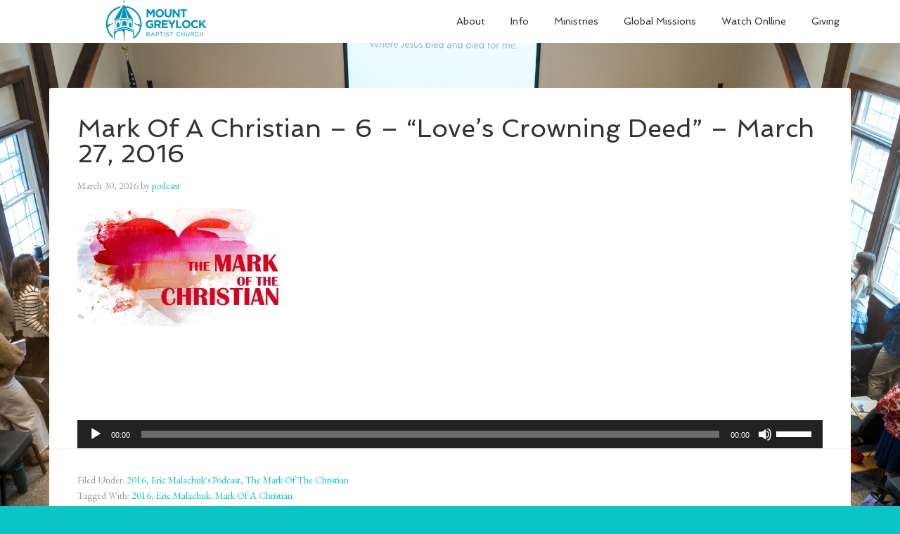

--- FILE ---
content_type: text/html; charset=UTF-8
request_url: https://mountgreylockbaptist.com/category/ericmalachuk/the-mark-of-the-christian/
body_size: 52046
content:
<!DOCTYPE html>
<html lang="en-US">
<head >
<meta charset="UTF-8" />
<meta name="viewport" content="width=device-width, initial-scale=1" />
<meta name='robots' content='index, follow, max-image-preview:large, max-snippet:-1, max-video-preview:-1' />

	<!-- This site is optimized with the Yoast SEO plugin v17.3 - https://yoast.com/wordpress/plugins/seo/ -->
	<title>The Mark Of The Christian Archives - Mount Greylock Baptist Church</title>
	<link rel="canonical" href="https://mountgreylockbaptist.com/category/ericmalachuk/the-mark-of-the-christian/" />
	<meta property="og:locale" content="en_US" />
	<meta property="og:type" content="article" />
	<meta property="og:title" content="The Mark Of The Christian Archives - Mount Greylock Baptist Church" />
	<meta property="og:url" content="https://mountgreylockbaptist.com/category/ericmalachuk/the-mark-of-the-christian/" />
	<meta property="og:site_name" content="Mount Greylock Baptist Church" />
	<script type="application/ld+json" class="yoast-schema-graph">{"@context":"https://schema.org","@graph":[{"@type":"WebSite","@id":"https://mountgreylockbaptist.com/#website","url":"https://mountgreylockbaptist.com/","name":"Mount Greylock Baptist Church","description":"A Bible Based Community Church in North Adams, MA","potentialAction":[{"@type":"SearchAction","target":{"@type":"EntryPoint","urlTemplate":"https://mountgreylockbaptist.com/?s={search_term_string}"},"query-input":"required name=search_term_string"}],"inLanguage":"en-US"},{"@type":"CollectionPage","@id":"https://mountgreylockbaptist.com/category/ericmalachuk/the-mark-of-the-christian/#webpage","url":"https://mountgreylockbaptist.com/category/ericmalachuk/the-mark-of-the-christian/","name":"The Mark Of The Christian Archives - Mount Greylock Baptist Church","isPartOf":{"@id":"https://mountgreylockbaptist.com/#website"},"breadcrumb":{"@id":"https://mountgreylockbaptist.com/category/ericmalachuk/the-mark-of-the-christian/#breadcrumb"},"inLanguage":"en-US","potentialAction":[{"@type":"ReadAction","target":["https://mountgreylockbaptist.com/category/ericmalachuk/the-mark-of-the-christian/"]}]},{"@type":"BreadcrumbList","@id":"https://mountgreylockbaptist.com/category/ericmalachuk/the-mark-of-the-christian/#breadcrumb","itemListElement":[{"@type":"ListItem","position":1,"name":"Home","item":"https://mountgreylockbaptist.com/"},{"@type":"ListItem","position":2,"name":"Eric Malachuk's Podcast","item":"https://mountgreylockbaptist.com/category/ericmalachuk/"},{"@type":"ListItem","position":3,"name":"The Mark Of The Christian"}]}]}</script>
	<!-- / Yoast SEO plugin. -->


<link rel='dns-prefetch' href='//fonts.googleapis.com' />
<link rel='dns-prefetch' href='//mountgreylockbaptist.s3.amazonaws.com' />
<link rel="alternate" type="application/rss+xml" title="Mount Greylock Baptist Church &raquo; Feed" href="https://mountgreylockbaptist.com/feed/" />
<link rel="alternate" type="application/rss+xml" title="Mount Greylock Baptist Church &raquo; Comments Feed" href="https://mountgreylockbaptist.com/comments/feed/" />
<link rel="alternate" type="application/rss+xml" title="Mount Greylock Baptist Church &raquo; The Mark Of The Christian Category Feed" href="https://mountgreylockbaptist.com/category/ericmalachuk/the-mark-of-the-christian/feed/" />
<script type="text/javascript">
/* <![CDATA[ */
window._wpemojiSettings = {"baseUrl":"https:\/\/s.w.org\/images\/core\/emoji\/15.0.3\/72x72\/","ext":".png","svgUrl":"https:\/\/s.w.org\/images\/core\/emoji\/15.0.3\/svg\/","svgExt":".svg","source":{"concatemoji":"https:\/\/mountgreylockbaptist.com\/wp-includes\/js\/wp-emoji-release.min.js?ver=6.5.7"}};
/*! This file is auto-generated */
!function(i,n){var o,s,e;function c(e){try{var t={supportTests:e,timestamp:(new Date).valueOf()};sessionStorage.setItem(o,JSON.stringify(t))}catch(e){}}function p(e,t,n){e.clearRect(0,0,e.canvas.width,e.canvas.height),e.fillText(t,0,0);var t=new Uint32Array(e.getImageData(0,0,e.canvas.width,e.canvas.height).data),r=(e.clearRect(0,0,e.canvas.width,e.canvas.height),e.fillText(n,0,0),new Uint32Array(e.getImageData(0,0,e.canvas.width,e.canvas.height).data));return t.every(function(e,t){return e===r[t]})}function u(e,t,n){switch(t){case"flag":return n(e,"\ud83c\udff3\ufe0f\u200d\u26a7\ufe0f","\ud83c\udff3\ufe0f\u200b\u26a7\ufe0f")?!1:!n(e,"\ud83c\uddfa\ud83c\uddf3","\ud83c\uddfa\u200b\ud83c\uddf3")&&!n(e,"\ud83c\udff4\udb40\udc67\udb40\udc62\udb40\udc65\udb40\udc6e\udb40\udc67\udb40\udc7f","\ud83c\udff4\u200b\udb40\udc67\u200b\udb40\udc62\u200b\udb40\udc65\u200b\udb40\udc6e\u200b\udb40\udc67\u200b\udb40\udc7f");case"emoji":return!n(e,"\ud83d\udc26\u200d\u2b1b","\ud83d\udc26\u200b\u2b1b")}return!1}function f(e,t,n){var r="undefined"!=typeof WorkerGlobalScope&&self instanceof WorkerGlobalScope?new OffscreenCanvas(300,150):i.createElement("canvas"),a=r.getContext("2d",{willReadFrequently:!0}),o=(a.textBaseline="top",a.font="600 32px Arial",{});return e.forEach(function(e){o[e]=t(a,e,n)}),o}function t(e){var t=i.createElement("script");t.src=e,t.defer=!0,i.head.appendChild(t)}"undefined"!=typeof Promise&&(o="wpEmojiSettingsSupports",s=["flag","emoji"],n.supports={everything:!0,everythingExceptFlag:!0},e=new Promise(function(e){i.addEventListener("DOMContentLoaded",e,{once:!0})}),new Promise(function(t){var n=function(){try{var e=JSON.parse(sessionStorage.getItem(o));if("object"==typeof e&&"number"==typeof e.timestamp&&(new Date).valueOf()<e.timestamp+604800&&"object"==typeof e.supportTests)return e.supportTests}catch(e){}return null}();if(!n){if("undefined"!=typeof Worker&&"undefined"!=typeof OffscreenCanvas&&"undefined"!=typeof URL&&URL.createObjectURL&&"undefined"!=typeof Blob)try{var e="postMessage("+f.toString()+"("+[JSON.stringify(s),u.toString(),p.toString()].join(",")+"));",r=new Blob([e],{type:"text/javascript"}),a=new Worker(URL.createObjectURL(r),{name:"wpTestEmojiSupports"});return void(a.onmessage=function(e){c(n=e.data),a.terminate(),t(n)})}catch(e){}c(n=f(s,u,p))}t(n)}).then(function(e){for(var t in e)n.supports[t]=e[t],n.supports.everything=n.supports.everything&&n.supports[t],"flag"!==t&&(n.supports.everythingExceptFlag=n.supports.everythingExceptFlag&&n.supports[t]);n.supports.everythingExceptFlag=n.supports.everythingExceptFlag&&!n.supports.flag,n.DOMReady=!1,n.readyCallback=function(){n.DOMReady=!0}}).then(function(){return e}).then(function(){var e;n.supports.everything||(n.readyCallback(),(e=n.source||{}).concatemoji?t(e.concatemoji):e.wpemoji&&e.twemoji&&(t(e.twemoji),t(e.wpemoji)))}))}((window,document),window._wpemojiSettings);
/* ]]> */
</script>
<link rel='stylesheet' id='agency-pro-theme-css' href='https://mountgreylockbaptist.com/wp-content/themes/agency-pro/style.css?ver=3.1.2' type='text/css' media='all' />
<style id='wp-emoji-styles-inline-css' type='text/css'>

	img.wp-smiley, img.emoji {
		display: inline !important;
		border: none !important;
		box-shadow: none !important;
		height: 1em !important;
		width: 1em !important;
		margin: 0 0.07em !important;
		vertical-align: -0.1em !important;
		background: none !important;
		padding: 0 !important;
	}
</style>
<link rel='stylesheet' id='wp-block-library-css' href='https://mountgreylockbaptist.com/wp-includes/css/dist/block-library/style.min.css?ver=6.5.7' type='text/css' media='all' />
<style id='classic-theme-styles-inline-css' type='text/css'>
/*! This file is auto-generated */
.wp-block-button__link{color:#fff;background-color:#32373c;border-radius:9999px;box-shadow:none;text-decoration:none;padding:calc(.667em + 2px) calc(1.333em + 2px);font-size:1.125em}.wp-block-file__button{background:#32373c;color:#fff;text-decoration:none}
</style>
<style id='global-styles-inline-css' type='text/css'>
body{--wp--preset--color--black: #000000;--wp--preset--color--cyan-bluish-gray: #abb8c3;--wp--preset--color--white: #ffffff;--wp--preset--color--pale-pink: #f78da7;--wp--preset--color--vivid-red: #cf2e2e;--wp--preset--color--luminous-vivid-orange: #ff6900;--wp--preset--color--luminous-vivid-amber: #fcb900;--wp--preset--color--light-green-cyan: #7bdcb5;--wp--preset--color--vivid-green-cyan: #00d084;--wp--preset--color--pale-cyan-blue: #8ed1fc;--wp--preset--color--vivid-cyan-blue: #0693e3;--wp--preset--color--vivid-purple: #9b51e0;--wp--preset--gradient--vivid-cyan-blue-to-vivid-purple: linear-gradient(135deg,rgba(6,147,227,1) 0%,rgb(155,81,224) 100%);--wp--preset--gradient--light-green-cyan-to-vivid-green-cyan: linear-gradient(135deg,rgb(122,220,180) 0%,rgb(0,208,130) 100%);--wp--preset--gradient--luminous-vivid-amber-to-luminous-vivid-orange: linear-gradient(135deg,rgba(252,185,0,1) 0%,rgba(255,105,0,1) 100%);--wp--preset--gradient--luminous-vivid-orange-to-vivid-red: linear-gradient(135deg,rgba(255,105,0,1) 0%,rgb(207,46,46) 100%);--wp--preset--gradient--very-light-gray-to-cyan-bluish-gray: linear-gradient(135deg,rgb(238,238,238) 0%,rgb(169,184,195) 100%);--wp--preset--gradient--cool-to-warm-spectrum: linear-gradient(135deg,rgb(74,234,220) 0%,rgb(151,120,209) 20%,rgb(207,42,186) 40%,rgb(238,44,130) 60%,rgb(251,105,98) 80%,rgb(254,248,76) 100%);--wp--preset--gradient--blush-light-purple: linear-gradient(135deg,rgb(255,206,236) 0%,rgb(152,150,240) 100%);--wp--preset--gradient--blush-bordeaux: linear-gradient(135deg,rgb(254,205,165) 0%,rgb(254,45,45) 50%,rgb(107,0,62) 100%);--wp--preset--gradient--luminous-dusk: linear-gradient(135deg,rgb(255,203,112) 0%,rgb(199,81,192) 50%,rgb(65,88,208) 100%);--wp--preset--gradient--pale-ocean: linear-gradient(135deg,rgb(255,245,203) 0%,rgb(182,227,212) 50%,rgb(51,167,181) 100%);--wp--preset--gradient--electric-grass: linear-gradient(135deg,rgb(202,248,128) 0%,rgb(113,206,126) 100%);--wp--preset--gradient--midnight: linear-gradient(135deg,rgb(2,3,129) 0%,rgb(40,116,252) 100%);--wp--preset--font-size--small: 13px;--wp--preset--font-size--medium: 20px;--wp--preset--font-size--large: 36px;--wp--preset--font-size--x-large: 42px;--wp--preset--spacing--20: 0.44rem;--wp--preset--spacing--30: 0.67rem;--wp--preset--spacing--40: 1rem;--wp--preset--spacing--50: 1.5rem;--wp--preset--spacing--60: 2.25rem;--wp--preset--spacing--70: 3.38rem;--wp--preset--spacing--80: 5.06rem;--wp--preset--shadow--natural: 6px 6px 9px rgba(0, 0, 0, 0.2);--wp--preset--shadow--deep: 12px 12px 50px rgba(0, 0, 0, 0.4);--wp--preset--shadow--sharp: 6px 6px 0px rgba(0, 0, 0, 0.2);--wp--preset--shadow--outlined: 6px 6px 0px -3px rgba(255, 255, 255, 1), 6px 6px rgba(0, 0, 0, 1);--wp--preset--shadow--crisp: 6px 6px 0px rgba(0, 0, 0, 1);}:where(.is-layout-flex){gap: 0.5em;}:where(.is-layout-grid){gap: 0.5em;}body .is-layout-flex{display: flex;}body .is-layout-flex{flex-wrap: wrap;align-items: center;}body .is-layout-flex > *{margin: 0;}body .is-layout-grid{display: grid;}body .is-layout-grid > *{margin: 0;}:where(.wp-block-columns.is-layout-flex){gap: 2em;}:where(.wp-block-columns.is-layout-grid){gap: 2em;}:where(.wp-block-post-template.is-layout-flex){gap: 1.25em;}:where(.wp-block-post-template.is-layout-grid){gap: 1.25em;}.has-black-color{color: var(--wp--preset--color--black) !important;}.has-cyan-bluish-gray-color{color: var(--wp--preset--color--cyan-bluish-gray) !important;}.has-white-color{color: var(--wp--preset--color--white) !important;}.has-pale-pink-color{color: var(--wp--preset--color--pale-pink) !important;}.has-vivid-red-color{color: var(--wp--preset--color--vivid-red) !important;}.has-luminous-vivid-orange-color{color: var(--wp--preset--color--luminous-vivid-orange) !important;}.has-luminous-vivid-amber-color{color: var(--wp--preset--color--luminous-vivid-amber) !important;}.has-light-green-cyan-color{color: var(--wp--preset--color--light-green-cyan) !important;}.has-vivid-green-cyan-color{color: var(--wp--preset--color--vivid-green-cyan) !important;}.has-pale-cyan-blue-color{color: var(--wp--preset--color--pale-cyan-blue) !important;}.has-vivid-cyan-blue-color{color: var(--wp--preset--color--vivid-cyan-blue) !important;}.has-vivid-purple-color{color: var(--wp--preset--color--vivid-purple) !important;}.has-black-background-color{background-color: var(--wp--preset--color--black) !important;}.has-cyan-bluish-gray-background-color{background-color: var(--wp--preset--color--cyan-bluish-gray) !important;}.has-white-background-color{background-color: var(--wp--preset--color--white) !important;}.has-pale-pink-background-color{background-color: var(--wp--preset--color--pale-pink) !important;}.has-vivid-red-background-color{background-color: var(--wp--preset--color--vivid-red) !important;}.has-luminous-vivid-orange-background-color{background-color: var(--wp--preset--color--luminous-vivid-orange) !important;}.has-luminous-vivid-amber-background-color{background-color: var(--wp--preset--color--luminous-vivid-amber) !important;}.has-light-green-cyan-background-color{background-color: var(--wp--preset--color--light-green-cyan) !important;}.has-vivid-green-cyan-background-color{background-color: var(--wp--preset--color--vivid-green-cyan) !important;}.has-pale-cyan-blue-background-color{background-color: var(--wp--preset--color--pale-cyan-blue) !important;}.has-vivid-cyan-blue-background-color{background-color: var(--wp--preset--color--vivid-cyan-blue) !important;}.has-vivid-purple-background-color{background-color: var(--wp--preset--color--vivid-purple) !important;}.has-black-border-color{border-color: var(--wp--preset--color--black) !important;}.has-cyan-bluish-gray-border-color{border-color: var(--wp--preset--color--cyan-bluish-gray) !important;}.has-white-border-color{border-color: var(--wp--preset--color--white) !important;}.has-pale-pink-border-color{border-color: var(--wp--preset--color--pale-pink) !important;}.has-vivid-red-border-color{border-color: var(--wp--preset--color--vivid-red) !important;}.has-luminous-vivid-orange-border-color{border-color: var(--wp--preset--color--luminous-vivid-orange) !important;}.has-luminous-vivid-amber-border-color{border-color: var(--wp--preset--color--luminous-vivid-amber) !important;}.has-light-green-cyan-border-color{border-color: var(--wp--preset--color--light-green-cyan) !important;}.has-vivid-green-cyan-border-color{border-color: var(--wp--preset--color--vivid-green-cyan) !important;}.has-pale-cyan-blue-border-color{border-color: var(--wp--preset--color--pale-cyan-blue) !important;}.has-vivid-cyan-blue-border-color{border-color: var(--wp--preset--color--vivid-cyan-blue) !important;}.has-vivid-purple-border-color{border-color: var(--wp--preset--color--vivid-purple) !important;}.has-vivid-cyan-blue-to-vivid-purple-gradient-background{background: var(--wp--preset--gradient--vivid-cyan-blue-to-vivid-purple) !important;}.has-light-green-cyan-to-vivid-green-cyan-gradient-background{background: var(--wp--preset--gradient--light-green-cyan-to-vivid-green-cyan) !important;}.has-luminous-vivid-amber-to-luminous-vivid-orange-gradient-background{background: var(--wp--preset--gradient--luminous-vivid-amber-to-luminous-vivid-orange) !important;}.has-luminous-vivid-orange-to-vivid-red-gradient-background{background: var(--wp--preset--gradient--luminous-vivid-orange-to-vivid-red) !important;}.has-very-light-gray-to-cyan-bluish-gray-gradient-background{background: var(--wp--preset--gradient--very-light-gray-to-cyan-bluish-gray) !important;}.has-cool-to-warm-spectrum-gradient-background{background: var(--wp--preset--gradient--cool-to-warm-spectrum) !important;}.has-blush-light-purple-gradient-background{background: var(--wp--preset--gradient--blush-light-purple) !important;}.has-blush-bordeaux-gradient-background{background: var(--wp--preset--gradient--blush-bordeaux) !important;}.has-luminous-dusk-gradient-background{background: var(--wp--preset--gradient--luminous-dusk) !important;}.has-pale-ocean-gradient-background{background: var(--wp--preset--gradient--pale-ocean) !important;}.has-electric-grass-gradient-background{background: var(--wp--preset--gradient--electric-grass) !important;}.has-midnight-gradient-background{background: var(--wp--preset--gradient--midnight) !important;}.has-small-font-size{font-size: var(--wp--preset--font-size--small) !important;}.has-medium-font-size{font-size: var(--wp--preset--font-size--medium) !important;}.has-large-font-size{font-size: var(--wp--preset--font-size--large) !important;}.has-x-large-font-size{font-size: var(--wp--preset--font-size--x-large) !important;}
.wp-block-navigation a:where(:not(.wp-element-button)){color: inherit;}
:where(.wp-block-post-template.is-layout-flex){gap: 1.25em;}:where(.wp-block-post-template.is-layout-grid){gap: 1.25em;}
:where(.wp-block-columns.is-layout-flex){gap: 2em;}:where(.wp-block-columns.is-layout-grid){gap: 2em;}
.wp-block-pullquote{font-size: 1.5em;line-height: 1.6;}
</style>
<link rel='stylesheet' id='contact-form-7-css' href='https://mountgreylockbaptist.com/wp-content/plugins/contact-form-7/includes/css/styles.css?ver=5.5.1' type='text/css' media='all' />
<link rel='stylesheet' id='fontawesome-css' href='https://mountgreylockbaptist.com/wp-content/plugins/olevmedia-shortcodes/assets/css/font-awesome.min.css?ver=6.5.7' type='text/css' media='all' />
<link rel='stylesheet' id='omsc-shortcodes-css' href='https://mountgreylockbaptist.com/wp-content/plugins/olevmedia-shortcodes/assets/css/shortcodes.css?ver=6.5.7' type='text/css' media='all' />
<link rel='stylesheet' id='omsc-shortcodes-tablet-css' href='https://mountgreylockbaptist.com/wp-content/plugins/olevmedia-shortcodes/assets/css/shortcodes-tablet.css?ver=6.5.7' type='text/css' media='screen and (min-width: 768px) and (max-width: 959px)' />
<link rel='stylesheet' id='omsc-shortcodes-mobile-css' href='https://mountgreylockbaptist.com/wp-content/plugins/olevmedia-shortcodes/assets/css/shortcodes-mobile.css?ver=6.5.7' type='text/css' media='screen and (max-width: 767px)' />
<link rel='stylesheet' id='ffwd_frontend-css' href='https://mountgreylockbaptist.com/wp-content/plugins/wd-facebook-feed/css/ffwd_frontend.css?ver=1.1.34' type='text/css' media='all' />
<link rel='stylesheet' id='ffwd_fonts-css' href='https://mountgreylockbaptist.com/wp-content/plugins/wd-facebook-feed/css/fonts.css?ver=1.1.34' type='text/css' media='all' />
<link rel='stylesheet' id='ffwd_mCustomScrollbar-css' href='https://mountgreylockbaptist.com/wp-content/plugins/wd-facebook-feed/css/jquery.mCustomScrollbar.css?ver=1.1.34' type='text/css' media='all' />
<link rel='stylesheet' id='youtube-live-css' href='https://mountgreylockbaptist.com/wp-content/plugins/youtube-live-stream-auto-embed/assets/css/youtube-live-style.css?ver=6.5.7' type='text/css' media='all' />
<link rel='stylesheet' id='dashicons-css' href='https://mountgreylockbaptist.com/wp-includes/css/dashicons.min.css?ver=6.5.7' type='text/css' media='all' />
<link rel='stylesheet' id='google-fonts-css' href='//fonts.googleapis.com/css?family=EB+Garamond%7CSpinnaker&#038;ver=3.1.2' type='text/css' media='all' />
<link rel='stylesheet' id='sccss_style-css' href='https://mountgreylockbaptist.com/?sccss=1&#038;ver=6.5.7' type='text/css' media='all' />
<script type="text/javascript" src="https://mountgreylockbaptist.com/wp-includes/js/jquery/jquery.min.js?ver=3.7.1" id="jquery-core-js"></script>
<script type="text/javascript" src="https://mountgreylockbaptist.com/wp-includes/js/jquery/jquery-migrate.min.js?ver=3.4.1" id="jquery-migrate-js"></script>
<script type="text/javascript" id="ffwd_frontend-js-extra">
/* <![CDATA[ */
var ffwd_frontend_text = {"comment_reply":"Reply","view":"View","more_comments":"more comments","year":"year","years":"years","hour":"hour","hours":"hours","months":"months","month":"month","weeks":"weeks","week":"week","days":"days","day":"day","minutes":"minutes","minute":"minute","seconds":"seconds","second":"second","ago":"ago","ajax_url":"https:\/\/mountgreylockbaptist.com\/wp-admin\/admin-ajax.php","and":"and","others":"others"};
/* ]]> */
</script>
<script type="text/javascript" src="https://mountgreylockbaptist.com/wp-content/plugins/wd-facebook-feed/js/ffwd_frontend.js?ver=1.1.34" id="ffwd_frontend-js"></script>
<script type="text/javascript" src="https://mountgreylockbaptist.com/wp-content/plugins/wd-facebook-feed/js/jquery.mobile.js?ver=1.1.34" id="ffwd_jquery_mobile-js"></script>
<script type="text/javascript" src="https://mountgreylockbaptist.com/wp-content/plugins/wd-facebook-feed/js/jquery.mCustomScrollbar.concat.min.js?ver=1.1.34" id="ffwd_mCustomScrollbar-js"></script>
<script type="text/javascript" src="https://mountgreylockbaptist.com/wp-content/plugins/wd-facebook-feed/js/jquery.fullscreen-0.4.1.js?ver=0.4.1" id="jquery-fullscreen-js"></script>
<script type="text/javascript" id="ffwd_gallery_box-js-extra">
/* <![CDATA[ */
var ffwd_objectL10n = {"ffwd_field_required":"field is required.","ffwd_mail_validation":"This is not a valid email address.","ffwd_search_result":"There are no images matching your search."};
/* ]]> */
</script>
<script type="text/javascript" src="https://mountgreylockbaptist.com/wp-content/plugins/wd-facebook-feed/js/ffwd_gallery_box.js?ver=1.1.34" id="ffwd_gallery_box-js"></script>
<script type="text/javascript" src="https://mountgreylockbaptist.com/wp-content/themes/agency-pro/js/responsive-menu.js?ver=1.0.0" id="agency-responsive-menu-js"></script>
<script type="text/javascript" src="https://mountgreylockbaptist.com/wp-content/themes/agency-pro/js/backstretch.js?ver=1.0.0" id="agency-pro-backstretch-js"></script>
<script type="text/javascript" id="agency-pro-backstretch-set-js-extra">
/* <![CDATA[ */
var BackStretchImg = {"src":"https:\/\/mountgreylockbaptist.s3.amazonaws.com\/uploads\/2025\/05\/DSC00594-2.jpg"};
/* ]]> */
</script>
<script type="text/javascript" src="https://mountgreylockbaptist.com/wp-content/themes/agency-pro/js/backstretch-set.js?ver=1.0.0" id="agency-pro-backstretch-set-js"></script>
<link rel="https://api.w.org/" href="https://mountgreylockbaptist.com/wp-json/" /><link rel="alternate" type="application/json" href="https://mountgreylockbaptist.com/wp-json/wp/v2/categories/35" /><link rel="EditURI" type="application/rsd+xml" title="RSD" href="https://mountgreylockbaptist.com/xmlrpc.php?rsd" />
<meta name="generator" content="WordPress 6.5.7" />
<meta name="google-site-verification" content="mIgehRLgNxmLhlY2-Ufruau2TVKvBBvAFuB0EPAyDXA" /><link rel="icon" type="image/png" href="/uploads/fbrfg/favicon-96x96.png" sizes="96x96" />
<link rel="icon" type="image/svg+xml" href="/uploads/fbrfg/favicon.svg" />
<link rel="shortcut icon" href="/uploads/fbrfg/favicon.ico" />
<link rel="apple-touch-icon" sizes="180x180" href="/uploads/fbrfg/apple-touch-icon.png" />
<link rel="manifest" href="/uploads/fbrfg/site.webmanifest" /><style type="text/css">.site-title a { background: url(https://mountgreylockbaptist.s3.amazonaws.com/uploads/2025/10/Website-Logo.png) no-repeat !important; }</style>
<link rel="icon" href="https://mountgreylockbaptist.s3.amazonaws.com/uploads/2025/10/cropped-Profile-pic-200-x-200-px-500-x-500-px-32x32.png" sizes="32x32" />
<link rel="icon" href="https://mountgreylockbaptist.s3.amazonaws.com/uploads/2025/10/cropped-Profile-pic-200-x-200-px-500-x-500-px-192x192.png" sizes="192x192" />
<link rel="apple-touch-icon" href="https://mountgreylockbaptist.s3.amazonaws.com/uploads/2025/10/cropped-Profile-pic-200-x-200-px-500-x-500-px-180x180.png" />
<meta name="msapplication-TileImage" content="https://mountgreylockbaptist.s3.amazonaws.com/uploads/2025/10/cropped-Profile-pic-200-x-200-px-500-x-500-px-270x270.png" />
		<style type="text/css" id="wp-custom-css">
			/* Apply text shadow to the entire Home Top widget area */
/* Second widget in Home Top */
#home-top .widget:nth-child(2) {
  background: rgba(12, 196, 198, 0.6);  /* #0cc4c6 at 60% opacity */
  padding: 25px;
  border-radius: 8px;  /* optional rounded corners */
}

#home-top .widget:nth-child(2) * {
  color: #ffffff;  /* text stays white */
  text-shadow: 2px 2px 4px rgba(0,0,0,0.9);  /* optional text shadow for contrast */
}		</style>
		</head>
<body class="archive category category-the-mark-of-the-christian category-35 custom-header header-image full-width-content genesis-breadcrumbs-hidden genesis-footer-widgets-visible agency-pro-blue"><header class="site-header"><div class="wrap"><div class="title-area"><p class="site-title"><a href="https://mountgreylockbaptist.com/">Mount Greylock Baptist Church</a></p></div><div class="widget-area header-widget-area"><section id="nav_menu-4" class="widget widget_nav_menu"><div class="widget-wrap"><nav class="nav-header"><ul id="menu-main-heading" class="menu genesis-nav-menu js-superfish"><li id="menu-item-13" class="menu-item menu-item-type-custom menu-item-object-custom menu-item-has-children menu-item-13"><a><span >About</span></a>
<ul class="sub-menu">
	<li id="menu-item-210" class="menu-item menu-item-type-post_type menu-item-object-page menu-item-210"><a href="https://mountgreylockbaptist.com/beliefs/"><span >Beliefs</span></a></li>
	<li id="menu-item-211" class="menu-item menu-item-type-post_type menu-item-object-page menu-item-211"><a href="https://mountgreylockbaptist.com/leadership/"><span >Leadership</span></a></li>
	<li id="menu-item-209" class="menu-item menu-item-type-post_type menu-item-object-page menu-item-209"><a href="https://mountgreylockbaptist.com/history/"><span >History</span></a></li>
</ul>
</li>
<li id="menu-item-14" class="menu-item menu-item-type-custom menu-item-object-custom menu-item-has-children menu-item-14"><a href="http://mountgreylockbaptist.com/new-to-mgbc/"><span >Info</span></a>
<ul class="sub-menu">
	<li id="menu-item-236" class="menu-item menu-item-type-post_type menu-item-object-page menu-item-236"><a href="https://mountgreylockbaptist.com/new-to-mgbc/"><span >Plan A Visit</span></a></li>
	<li id="menu-item-216" class="menu-item menu-item-type-post_type menu-item-object-page menu-item-216"><a href="https://mountgreylockbaptist.com/directions-and-contact/"><span >Directions and Contact</span></a></li>
	<li id="menu-item-235" class="menu-item menu-item-type-custom menu-item-object-custom menu-item-235"><a><span >413-662-2107</span></a></li>
</ul>
</li>
<li id="menu-item-212" class="menu-item menu-item-type-custom menu-item-object-custom menu-item-has-children menu-item-212"><a><span >Ministries</span></a>
<ul class="sub-menu">
	<li id="menu-item-220" class="menu-item menu-item-type-post_type menu-item-object-page menu-item-220"><a href="https://mountgreylockbaptist.com/kids-ministry/"><span >Kids</span></a></li>
	<li id="menu-item-219" class="menu-item menu-item-type-post_type menu-item-object-page menu-item-219"><a href="https://mountgreylockbaptist.com/teen-ministry/"><span >Teens</span></a></li>
	<li id="menu-item-217" class="menu-item menu-item-type-post_type menu-item-object-page menu-item-217"><a href="https://mountgreylockbaptist.com/bus-ministry/"><span >Bus Ministry</span></a></li>
</ul>
</li>
<li id="menu-item-9396" class="menu-item menu-item-type-custom menu-item-object-custom menu-item-9396"><a href="/mgbc-global-missions"><span >Global Missions</span></a></li>
<li id="menu-item-16" class="menu-item menu-item-type-custom menu-item-object-custom menu-item-16"><a href="http://mountgreylockbaptist.com/live-streaming-services"><span >Watch Onlline</span></a></li>
<li id="menu-item-208" class="menu-item menu-item-type-post_type menu-item-object-page menu-item-208"><a href="https://mountgreylockbaptist.com/giving/"><span >Giving</span></a></li>
</ul></nav></div></section>
</div></div></header><div class="site-container"><div class="site-inner"><div class="content-sidebar-wrap"><main class="content"><article class="post-1706 post type-post status-publish format-standard has-post-thumbnail category-105 category-ericmalachuk category-the-mark-of-the-christian tag-125 tag-eric-malachuk tag-mark-of-a-christian entry" aria-label="Mark Of A Christian &#8211; 6 &#8211; &#8220;Love&#8217;s Crowning Deed&#8221; &#8211; March 27, 2016"><header class="entry-header"><h2 class="entry-title"><a class="entry-title-link" rel="bookmark" href="https://mountgreylockbaptist.com/mark-of-a-ch/">Mark Of A Christian &#8211; 6 &#8211; &#8220;Love&#8217;s Crowning Deed&#8221; &#8211; March 27, 2016</a></h2>
<p class="entry-meta"><time class="entry-time">March 30, 2016</time> by <span class="entry-author"><a href="https://mountgreylockbaptist.com/author/podcast/" class="entry-author-link" rel="author"><span class="entry-author-name">podcast</span></a></span>  </p></header><div class="entry-content"><p><a href="http://mountgreylockbaptist.com/wp-content/uploads/2016/02/Mark-of-Christian-16.9.jpg" rel="attachment wp-att-1651"><img decoding="async" class="alignnone size-medium wp-image-1651" src="http://mountgreylockbaptist.com/wp-content/uploads/2016/02/Mark-of-Christian-16.9-300x169.jpg" alt="Mark of Christian 16.9" width="300" height="169" srcset="https://mountgreylockbaptist.s3.amazonaws.com/uploads/2016/02/Mark-of-Christian-16.9-300x169.jpg 300w, https://mountgreylockbaptist.s3.amazonaws.com/uploads/2016/02/Mark-of-Christian-16.9-768x432.jpg 768w, https://mountgreylockbaptist.s3.amazonaws.com/uploads/2016/02/Mark-of-Christian-16.9-1024x576.jpg 1024w, https://mountgreylockbaptist.s3.amazonaws.com/uploads/2016/02/Mark-of-Christian-16.9.jpg 1280w" sizes="(max-width: 300px) 100vw, 300px" /></a></p>
<p>&nbsp;</p>
<p>&nbsp;</p>
<!--[if lt IE 9]><script>document.createElement('audio');</script><![endif]-->
<audio class="wp-audio-shortcode" id="audio-1706-1" preload="none" style="width: 100%;" controls="controls"><source type="audio/mpeg" src="http://mountgreylockbaptist.com/wp-content/uploads/2016/03/MGBC-3-27-2016-Loves-Crowning-Deed.mp3?_=1" /><a href="http://mountgreylockbaptist.com/wp-content/uploads/2016/03/MGBC-3-27-2016-Loves-Crowning-Deed.mp3">http://mountgreylockbaptist.com/wp-content/uploads/2016/03/MGBC-3-27-2016-Loves-Crowning-Deed.mp3</a></audio>
</div><footer class="entry-footer"><p class="entry-meta"><span class="entry-categories">Filed Under: <a href="https://mountgreylockbaptist.com/category/2016/" rel="category tag">2016</a>, <a href="https://mountgreylockbaptist.com/category/ericmalachuk/" rel="category tag">Eric Malachuk's Podcast</a>, <a href="https://mountgreylockbaptist.com/category/ericmalachuk/the-mark-of-the-christian/" rel="category tag">The Mark Of The Christian</a></span> <span class="entry-tags">Tagged With: <a href="https://mountgreylockbaptist.com/tag/2016/" rel="tag">2016</a>, <a href="https://mountgreylockbaptist.com/tag/eric-malachuk/" rel="tag">Eric Malachuk</a>, <a href="https://mountgreylockbaptist.com/tag/mark-of-a-christian/" rel="tag">Mark Of A Christian</a></span></p></footer></article><article class="post-1703 post type-post status-publish format-standard has-post-thumbnail category-105 category-ericmalachuk category-the-mark-of-the-christian tag-125 tag-eric-malachuk tag-mark-of-a-christian entry" aria-label="Mark Of A Christian &#8211; 5 &#8211; &#8220;Hosanna&#8221; &#8211; March 20, 2016"><header class="entry-header"><h2 class="entry-title"><a class="entry-title-link" rel="bookmark" href="https://mountgreylockbaptist.com/mark-of-a-c/">Mark Of A Christian &#8211; 5 &#8211; &#8220;Hosanna&#8221; &#8211; March 20, 2016</a></h2>
<p class="entry-meta"><time class="entry-time">March 30, 2016</time> by <span class="entry-author"><a href="https://mountgreylockbaptist.com/author/podcast/" class="entry-author-link" rel="author"><span class="entry-author-name">podcast</span></a></span>  </p></header><div class="entry-content"><p><a href="http://mountgreylockbaptist.com/wp-content/uploads/2016/02/Mark-of-Christian-16.9.jpg" rel="attachment wp-att-1651"><img loading="lazy" decoding="async" class="alignnone size-medium wp-image-1651" src="http://mountgreylockbaptist.com/wp-content/uploads/2016/02/Mark-of-Christian-16.9-300x169.jpg" alt="Mark of Christian 16.9" width="300" height="169" srcset="https://mountgreylockbaptist.s3.amazonaws.com/uploads/2016/02/Mark-of-Christian-16.9-300x169.jpg 300w, https://mountgreylockbaptist.s3.amazonaws.com/uploads/2016/02/Mark-of-Christian-16.9-768x432.jpg 768w, https://mountgreylockbaptist.s3.amazonaws.com/uploads/2016/02/Mark-of-Christian-16.9-1024x576.jpg 1024w, https://mountgreylockbaptist.s3.amazonaws.com/uploads/2016/02/Mark-of-Christian-16.9.jpg 1280w" sizes="(max-width: 300px) 100vw, 300px" /></a></p>
<p>&nbsp;</p>
<p>&nbsp;</p>
<audio class="wp-audio-shortcode" id="audio-1703-2" preload="none" style="width: 100%;" controls="controls"><source type="audio/mpeg" src="http://mountgreylockbaptist.com/wp-content/uploads/2016/03/MGBC-3-20-2016-Hosanna.mp3?_=2" /><a href="http://mountgreylockbaptist.com/wp-content/uploads/2016/03/MGBC-3-20-2016-Hosanna.mp3">http://mountgreylockbaptist.com/wp-content/uploads/2016/03/MGBC-3-20-2016-Hosanna.mp3</a></audio>
</div><footer class="entry-footer"><p class="entry-meta"><span class="entry-categories">Filed Under: <a href="https://mountgreylockbaptist.com/category/2016/" rel="category tag">2016</a>, <a href="https://mountgreylockbaptist.com/category/ericmalachuk/" rel="category tag">Eric Malachuk's Podcast</a>, <a href="https://mountgreylockbaptist.com/category/ericmalachuk/the-mark-of-the-christian/" rel="category tag">The Mark Of The Christian</a></span> <span class="entry-tags">Tagged With: <a href="https://mountgreylockbaptist.com/tag/2016/" rel="tag">2016</a>, <a href="https://mountgreylockbaptist.com/tag/eric-malachuk/" rel="tag">Eric Malachuk</a>, <a href="https://mountgreylockbaptist.com/tag/mark-of-a-christian/" rel="tag">Mark Of A Christian</a></span></p></footer></article><article class="post-1688 post type-post status-publish format-standard has-post-thumbnail category-105 category-ericmalachuk category-the-mark-of-the-christian tag-125 tag-eric-malachuk tag-mark-of-a-christian entry" aria-label="Mark Of A Christian &#8211; 4 &#8211; &#8220;Commandments&#8221; &#8211; March 6, 2016"><header class="entry-header"><h2 class="entry-title"><a class="entry-title-link" rel="bookmark" href="https://mountgreylockbaptist.com/mark-of-a-christian-4-commandments-march-6-2016/">Mark Of A Christian &#8211; 4 &#8211; &#8220;Commandments&#8221; &#8211; March 6, 2016</a></h2>
<p class="entry-meta"><time class="entry-time">March 13, 2016</time> by <span class="entry-author"><a href="https://mountgreylockbaptist.com/author/podcast/" class="entry-author-link" rel="author"><span class="entry-author-name">podcast</span></a></span>  </p></header><div class="entry-content"><p><a href="http://mountgreylockbaptist.com/wp-content/uploads/2016/02/Mark-of-Christian-16.9.jpg" rel="attachment wp-att-1651"><img loading="lazy" decoding="async" class="alignnone size-medium wp-image-1651" src="http://mountgreylockbaptist.com/wp-content/uploads/2016/02/Mark-of-Christian-16.9-300x169.jpg" alt="Mark of Christian 16.9" width="300" height="169" srcset="https://mountgreylockbaptist.s3.amazonaws.com/uploads/2016/02/Mark-of-Christian-16.9-300x169.jpg 300w, https://mountgreylockbaptist.s3.amazonaws.com/uploads/2016/02/Mark-of-Christian-16.9-768x432.jpg 768w, https://mountgreylockbaptist.s3.amazonaws.com/uploads/2016/02/Mark-of-Christian-16.9-1024x576.jpg 1024w, https://mountgreylockbaptist.s3.amazonaws.com/uploads/2016/02/Mark-of-Christian-16.9.jpg 1280w" sizes="(max-width: 300px) 100vw, 300px" /></a></p>
<p>&nbsp;</p>
<p>&nbsp;</p>
<audio class="wp-audio-shortcode" id="audio-1688-3" preload="none" style="width: 100%;" controls="controls"><source type="audio/mpeg" src="http://mountgreylockbaptist.com/wp-content/uploads/2016/03/MGBC-3-6-2016-Commandments.mp3?_=3" /><a href="http://mountgreylockbaptist.com/wp-content/uploads/2016/03/MGBC-3-6-2016-Commandments.mp3">http://mountgreylockbaptist.com/wp-content/uploads/2016/03/MGBC-3-6-2016-Commandments.mp3</a></audio>
</div><footer class="entry-footer"><p class="entry-meta"><span class="entry-categories">Filed Under: <a href="https://mountgreylockbaptist.com/category/2016/" rel="category tag">2016</a>, <a href="https://mountgreylockbaptist.com/category/ericmalachuk/" rel="category tag">Eric Malachuk's Podcast</a>, <a href="https://mountgreylockbaptist.com/category/ericmalachuk/the-mark-of-the-christian/" rel="category tag">The Mark Of The Christian</a></span> <span class="entry-tags">Tagged With: <a href="https://mountgreylockbaptist.com/tag/2016/" rel="tag">2016</a>, <a href="https://mountgreylockbaptist.com/tag/eric-malachuk/" rel="tag">Eric Malachuk</a>, <a href="https://mountgreylockbaptist.com/tag/mark-of-a-christian/" rel="tag">Mark Of A Christian</a></span></p></footer></article><article class="post-1674 post type-post status-publish format-standard has-post-thumbnail category-105 category-ericmalachuk category-the-mark-of-the-christian tag-125 tag-eric-malachuk tag-mark-of-a-christian entry" aria-label="Mark Of A Christian &#8211; 3 &#8211; &#8220;Neighbors&#8221; &#8211; February 28, 2016"><header class="entry-header"><h2 class="entry-title"><a class="entry-title-link" rel="bookmark" href="https://mountgreylockbaptist.com/mark-of-a-christian-3-neighbors-february-28-2016/">Mark Of A Christian &#8211; 3 &#8211; &#8220;Neighbors&#8221; &#8211; February 28, 2016</a></h2>
<p class="entry-meta"><time class="entry-time">March 2, 2016</time> by <span class="entry-author"><a href="https://mountgreylockbaptist.com/author/podcast/" class="entry-author-link" rel="author"><span class="entry-author-name">podcast</span></a></span>  </p></header><div class="entry-content"><p><a href="http://mountgreylockbaptist.com/wp-content/uploads/2016/02/Mark-of-Christian-16.9.jpg" rel="attachment wp-att-1651"><img loading="lazy" decoding="async" class="alignnone size-medium wp-image-1651" src="http://mountgreylockbaptist.com/wp-content/uploads/2016/02/Mark-of-Christian-16.9-300x169.jpg" alt="Mark of Christian 16.9" width="300" height="169" srcset="https://mountgreylockbaptist.s3.amazonaws.com/uploads/2016/02/Mark-of-Christian-16.9-300x169.jpg 300w, https://mountgreylockbaptist.s3.amazonaws.com/uploads/2016/02/Mark-of-Christian-16.9-768x432.jpg 768w, https://mountgreylockbaptist.s3.amazonaws.com/uploads/2016/02/Mark-of-Christian-16.9-1024x576.jpg 1024w, https://mountgreylockbaptist.s3.amazonaws.com/uploads/2016/02/Mark-of-Christian-16.9.jpg 1280w" sizes="(max-width: 300px) 100vw, 300px" /></a></p>
<p>&nbsp;</p>
<p>&nbsp;</p>
<audio class="wp-audio-shortcode" id="audio-1674-4" preload="none" style="width: 100%;" controls="controls"><source type="audio/mpeg" src="http://mountgreylockbaptist.com/wp-content/uploads/2016/03/MGBC-2-28-2016-Neighbors.mp3?_=4" /><a href="http://mountgreylockbaptist.com/wp-content/uploads/2016/03/MGBC-2-28-2016-Neighbors.mp3">http://mountgreylockbaptist.com/wp-content/uploads/2016/03/MGBC-2-28-2016-Neighbors.mp3</a></audio>
</div><footer class="entry-footer"><p class="entry-meta"><span class="entry-categories">Filed Under: <a href="https://mountgreylockbaptist.com/category/2016/" rel="category tag">2016</a>, <a href="https://mountgreylockbaptist.com/category/ericmalachuk/" rel="category tag">Eric Malachuk's Podcast</a>, <a href="https://mountgreylockbaptist.com/category/ericmalachuk/the-mark-of-the-christian/" rel="category tag">The Mark Of The Christian</a></span> <span class="entry-tags">Tagged With: <a href="https://mountgreylockbaptist.com/tag/2016/" rel="tag">2016</a>, <a href="https://mountgreylockbaptist.com/tag/eric-malachuk/" rel="tag">Eric Malachuk</a>, <a href="https://mountgreylockbaptist.com/tag/mark-of-a-christian/" rel="tag">Mark Of A Christian</a></span></p></footer></article><article class="post-1661 post type-post status-publish format-standard has-post-thumbnail category-105 category-ericmalachuk category-the-mark-of-the-christian tag-125 tag-eric-malachuk tag-mark-of-a-christian entry" aria-label="Mark Of The Christian &#8211; 2 &#8211; &#8220;Hereby Know We&#8221; &#8211; February 21, 2016"><header class="entry-header"><h2 class="entry-title"><a class="entry-title-link" rel="bookmark" href="https://mountgreylockbaptist.com/mark-of-the-christian-2-hereby-know-we-february-21-2016/">Mark Of The Christian &#8211; 2 &#8211; &#8220;Hereby Know We&#8221; &#8211; February 21, 2016</a></h2>
<p class="entry-meta"><time class="entry-time">February 22, 2016</time> by <span class="entry-author"><a href="https://mountgreylockbaptist.com/author/podcast/" class="entry-author-link" rel="author"><span class="entry-author-name">podcast</span></a></span>  </p></header><div class="entry-content"><p><a href="http://mountgreylockbaptist.com/wp-content/uploads/2016/02/Mark-of-Christian-16.9.jpg" rel="attachment wp-att-1651"><img loading="lazy" decoding="async" class="alignnone size-medium wp-image-1651" src="http://mountgreylockbaptist.com/wp-content/uploads/2016/02/Mark-of-Christian-16.9-300x169.jpg" alt="Mark of Christian 16.9" width="300" height="169" srcset="https://mountgreylockbaptist.s3.amazonaws.com/uploads/2016/02/Mark-of-Christian-16.9-300x169.jpg 300w, https://mountgreylockbaptist.s3.amazonaws.com/uploads/2016/02/Mark-of-Christian-16.9-768x432.jpg 768w, https://mountgreylockbaptist.s3.amazonaws.com/uploads/2016/02/Mark-of-Christian-16.9-1024x576.jpg 1024w, https://mountgreylockbaptist.s3.amazonaws.com/uploads/2016/02/Mark-of-Christian-16.9.jpg 1280w" sizes="(max-width: 300px) 100vw, 300px" /></a></p>
<p>&nbsp;</p>
<p>&nbsp;</p>
<audio class="wp-audio-shortcode" id="audio-1661-5" preload="none" style="width: 100%;" controls="controls"><source type="audio/mpeg" src="http://mountgreylockbaptist.com/wp-content/uploads/2016/02/MGBC-2-21-2016-Hereby-Know-We.mp3?_=5" /><a href="http://mountgreylockbaptist.com/wp-content/uploads/2016/02/MGBC-2-21-2016-Hereby-Know-We.mp3">http://mountgreylockbaptist.com/wp-content/uploads/2016/02/MGBC-2-21-2016-Hereby-Know-We.mp3</a></audio>
</div><footer class="entry-footer"><p class="entry-meta"><span class="entry-categories">Filed Under: <a href="https://mountgreylockbaptist.com/category/2016/" rel="category tag">2016</a>, <a href="https://mountgreylockbaptist.com/category/ericmalachuk/" rel="category tag">Eric Malachuk's Podcast</a>, <a href="https://mountgreylockbaptist.com/category/ericmalachuk/the-mark-of-the-christian/" rel="category tag">The Mark Of The Christian</a></span> <span class="entry-tags">Tagged With: <a href="https://mountgreylockbaptist.com/tag/2016/" rel="tag">2016</a>, <a href="https://mountgreylockbaptist.com/tag/eric-malachuk/" rel="tag">Eric Malachuk</a>, <a href="https://mountgreylockbaptist.com/tag/mark-of-a-christian/" rel="tag">Mark Of A Christian</a></span></p></footer></article><article class="post-1650 post type-post status-publish format-standard has-post-thumbnail category-105 category-ericmalachuk category-the-mark-of-the-christian tag-125 tag-eric-malachuk tag-mark-of-a-christian entry" aria-label="Mark Of The Christian &#8211; 1 &#8211; &#8220;Love One Another&#8221; &#8211; February 14, 2016"><header class="entry-header"><h2 class="entry-title"><a class="entry-title-link" rel="bookmark" href="https://mountgreylockbaptist.com/mark-of-the-christian-1-love-one-another-february-14-2016/">Mark Of The Christian &#8211; 1 &#8211; &#8220;Love One Another&#8221; &#8211; February 14, 2016</a></h2>
<p class="entry-meta"><time class="entry-time">February 16, 2016</time> by <span class="entry-author"><a href="https://mountgreylockbaptist.com/author/podcast/" class="entry-author-link" rel="author"><span class="entry-author-name">podcast</span></a></span>  </p></header><div class="entry-content"><p><a href="http://mountgreylockbaptist.com/wp-content/uploads/2016/02/Mark-of-Christian-16.9.jpg" rel="attachment wp-att-1651"><img loading="lazy" decoding="async" class="alignnone size-medium wp-image-1651" src="http://mountgreylockbaptist.com/wp-content/uploads/2016/02/Mark-of-Christian-16.9-300x169.jpg" alt="Mark of Christian 16.9" width="300" height="169" srcset="https://mountgreylockbaptist.s3.amazonaws.com/uploads/2016/02/Mark-of-Christian-16.9-300x169.jpg 300w, https://mountgreylockbaptist.s3.amazonaws.com/uploads/2016/02/Mark-of-Christian-16.9-768x432.jpg 768w, https://mountgreylockbaptist.s3.amazonaws.com/uploads/2016/02/Mark-of-Christian-16.9-1024x576.jpg 1024w, https://mountgreylockbaptist.s3.amazonaws.com/uploads/2016/02/Mark-of-Christian-16.9.jpg 1280w" sizes="(max-width: 300px) 100vw, 300px" /></a></p>
<p>&nbsp;</p>
<p>&nbsp;</p>
<audio class="wp-audio-shortcode" id="audio-1650-6" preload="none" style="width: 100%;" controls="controls"><source type="audio/mpeg" src="http://mountgreylockbaptist.com/wp-content/uploads/2016/02/MGBC-2-14-2016-Love-One-Another.mp3?_=6" /><a href="http://mountgreylockbaptist.com/wp-content/uploads/2016/02/MGBC-2-14-2016-Love-One-Another.mp3">http://mountgreylockbaptist.com/wp-content/uploads/2016/02/MGBC-2-14-2016-Love-One-Another.mp3</a></audio>
</div><footer class="entry-footer"><p class="entry-meta"><span class="entry-categories">Filed Under: <a href="https://mountgreylockbaptist.com/category/2016/" rel="category tag">2016</a>, <a href="https://mountgreylockbaptist.com/category/ericmalachuk/" rel="category tag">Eric Malachuk's Podcast</a>, <a href="https://mountgreylockbaptist.com/category/ericmalachuk/the-mark-of-the-christian/" rel="category tag">The Mark Of The Christian</a></span> <span class="entry-tags">Tagged With: <a href="https://mountgreylockbaptist.com/tag/2016/" rel="tag">2016</a>, <a href="https://mountgreylockbaptist.com/tag/eric-malachuk/" rel="tag">Eric Malachuk</a>, <a href="https://mountgreylockbaptist.com/tag/mark-of-a-christian/" rel="tag">Mark Of A Christian</a></span></p></footer></article></main></div></div><div class="footer-widgets"><div class="wrap"><div class="widget-area footer-widgets-1 footer-widget-area"><section id="text-22" class="widget widget_text"><div class="widget-wrap"><h4 class="widget-title widgettitle">Contact</h4>
			<div class="textwidget"><h5>35 Notch Rd.
<br>
North Adams, MA 01247
<br>
413-662-2107
<br>
info@mountgreylockbaptist.com</div>
		</div></section>
</div><div class="widget-area footer-widgets-3 footer-widget-area"><section id="text-38" class="widget widget_text"><div class="widget-wrap">			<div class="textwidget"></div>
		</div></section>
<section id="text-40" class="widget widget_text"><div class="widget-wrap">			<div class="textwidget"></div>
		</div></section>
</div></div></div><footer class="site-footer"><div class="wrap"><p>Copyright &#x000A9;&nbsp;2026 · <a href="http://my.studiopress.com/themes/agency/">Agency Pro Theme</a> on <a href="https://www.studiopress.com/">Genesis Framework</a> · <a href="https://wordpress.org/">WordPress</a> · <a rel="nofollow" href="https://mountgreylockbaptist.com/wp-login.php">Log in</a></p></div></footer></div><script type="text/javascript">jQuery(function(){omShortcodes.init(["buttons","tooltips","toggle","tabs","responsivebox","counter"]);});</script><link rel='stylesheet' id='mediaelement-css' href='https://mountgreylockbaptist.com/wp-includes/js/mediaelement/mediaelementplayer-legacy.min.css?ver=4.2.17' type='text/css' media='all' />
<link rel='stylesheet' id='wp-mediaelement-css' href='https://mountgreylockbaptist.com/wp-includes/js/mediaelement/wp-mediaelement.min.css?ver=6.5.7' type='text/css' media='all' />
<script type="text/javascript" src="https://mountgreylockbaptist.com/wp-includes/js/dist/vendor/wp-polyfill-inert.min.js?ver=3.1.2" id="wp-polyfill-inert-js"></script>
<script type="text/javascript" src="https://mountgreylockbaptist.com/wp-includes/js/dist/vendor/regenerator-runtime.min.js?ver=0.14.0" id="regenerator-runtime-js"></script>
<script type="text/javascript" src="https://mountgreylockbaptist.com/wp-includes/js/dist/vendor/wp-polyfill.min.js?ver=3.15.0" id="wp-polyfill-js"></script>
<script type="text/javascript" id="contact-form-7-js-extra">
/* <![CDATA[ */
var wpcf7 = {"api":{"root":"https:\/\/mountgreylockbaptist.com\/wp-json\/","namespace":"contact-form-7\/v1"}};
/* ]]> */
</script>
<script type="text/javascript" src="https://mountgreylockbaptist.com/wp-content/plugins/contact-form-7/includes/js/index.js?ver=5.5.1" id="contact-form-7-js"></script>
<script type="text/javascript" src="https://mountgreylockbaptist.com/wp-content/plugins/olevmedia-shortcodes/assets/js/shortcodes.js?ver=1.1.9" id="omsc-shortcodes-js"></script>
<script type="text/javascript" src="https://mountgreylockbaptist.com/wp-includes/js/hoverIntent.min.js?ver=1.10.2" id="hoverIntent-js"></script>
<script type="text/javascript" src="https://mountgreylockbaptist.com/wp-content/themes/genesis/lib/js/menu/superfish.min.js?ver=1.7.10" id="superfish-js"></script>
<script type="text/javascript" src="https://mountgreylockbaptist.com/wp-content/themes/genesis/lib/js/menu/superfish.args.min.js?ver=3.3.5" id="superfish-args-js"></script>
<script type="text/javascript" id="mediaelement-core-js-before">
/* <![CDATA[ */
var mejsL10n = {"language":"en","strings":{"mejs.download-file":"Download File","mejs.install-flash":"You are using a browser that does not have Flash player enabled or installed. Please turn on your Flash player plugin or download the latest version from https:\/\/get.adobe.com\/flashplayer\/","mejs.fullscreen":"Fullscreen","mejs.play":"Play","mejs.pause":"Pause","mejs.time-slider":"Time Slider","mejs.time-help-text":"Use Left\/Right Arrow keys to advance one second, Up\/Down arrows to advance ten seconds.","mejs.live-broadcast":"Live Broadcast","mejs.volume-help-text":"Use Up\/Down Arrow keys to increase or decrease volume.","mejs.unmute":"Unmute","mejs.mute":"Mute","mejs.volume-slider":"Volume Slider","mejs.video-player":"Video Player","mejs.audio-player":"Audio Player","mejs.captions-subtitles":"Captions\/Subtitles","mejs.captions-chapters":"Chapters","mejs.none":"None","mejs.afrikaans":"Afrikaans","mejs.albanian":"Albanian","mejs.arabic":"Arabic","mejs.belarusian":"Belarusian","mejs.bulgarian":"Bulgarian","mejs.catalan":"Catalan","mejs.chinese":"Chinese","mejs.chinese-simplified":"Chinese (Simplified)","mejs.chinese-traditional":"Chinese (Traditional)","mejs.croatian":"Croatian","mejs.czech":"Czech","mejs.danish":"Danish","mejs.dutch":"Dutch","mejs.english":"English","mejs.estonian":"Estonian","mejs.filipino":"Filipino","mejs.finnish":"Finnish","mejs.french":"French","mejs.galician":"Galician","mejs.german":"German","mejs.greek":"Greek","mejs.haitian-creole":"Haitian Creole","mejs.hebrew":"Hebrew","mejs.hindi":"Hindi","mejs.hungarian":"Hungarian","mejs.icelandic":"Icelandic","mejs.indonesian":"Indonesian","mejs.irish":"Irish","mejs.italian":"Italian","mejs.japanese":"Japanese","mejs.korean":"Korean","mejs.latvian":"Latvian","mejs.lithuanian":"Lithuanian","mejs.macedonian":"Macedonian","mejs.malay":"Malay","mejs.maltese":"Maltese","mejs.norwegian":"Norwegian","mejs.persian":"Persian","mejs.polish":"Polish","mejs.portuguese":"Portuguese","mejs.romanian":"Romanian","mejs.russian":"Russian","mejs.serbian":"Serbian","mejs.slovak":"Slovak","mejs.slovenian":"Slovenian","mejs.spanish":"Spanish","mejs.swahili":"Swahili","mejs.swedish":"Swedish","mejs.tagalog":"Tagalog","mejs.thai":"Thai","mejs.turkish":"Turkish","mejs.ukrainian":"Ukrainian","mejs.vietnamese":"Vietnamese","mejs.welsh":"Welsh","mejs.yiddish":"Yiddish"}};
/* ]]> */
</script>
<script type="text/javascript" src="https://mountgreylockbaptist.com/wp-includes/js/mediaelement/mediaelement-and-player.min.js?ver=4.2.17" id="mediaelement-core-js"></script>
<script type="text/javascript" src="https://mountgreylockbaptist.com/wp-includes/js/mediaelement/mediaelement-migrate.min.js?ver=6.5.7" id="mediaelement-migrate-js"></script>
<script type="text/javascript" id="mediaelement-js-extra">
/* <![CDATA[ */
var _wpmejsSettings = {"pluginPath":"\/wp-includes\/js\/mediaelement\/","classPrefix":"mejs-","stretching":"responsive","audioShortcodeLibrary":"mediaelement","videoShortcodeLibrary":"mediaelement"};
/* ]]> */
</script>
<script type="text/javascript" src="https://mountgreylockbaptist.com/wp-includes/js/mediaelement/wp-mediaelement.min.js?ver=6.5.7" id="wp-mediaelement-js"></script>
</body></html>

<!--Cached using Nginx-Helper on 2026-01-25 15:25:03. It took 43 queries executed in 0.250 seconds.-->
<!--Visit http://wordpress.org/extend/plugins/nginx-helper/faq/ for more details-->

--- FILE ---
content_type: text/css;charset=UTF-8
request_url: https://mountgreylockbaptist.com/?sccss=1&ver=6.5.7
body_size: 1405
content:
/* Enter Your Custom CSS Here */
.site-header {
  background-color: white;
}

.genesis-nav-menu.responsive-menu .current-menu-item > a, .genesis-nav-menu.responsive-menu .sub-menu a, .genesis-nav-menu.responsive-menu .sub-menu a:hover, .genesis-nav-menu.responsive-menu a:hover, .genesis-nav-menu.responsive-menu li:hover {
 color: #fff;
}

.genesis-nav-menu a {
  color: black;
}

.responsive-menu-icon::before {
  color: black;
}

.agency-pro-blue .genesis-nav-menu a:hover, .agency-pro-blue .genesis-nav-menu .current-menu-item > a, .agency-pro-blue .genesis-nav-menu .v .current-menu-item > a:hover {
  color: #0cc4c6;
}

.genesis-nav-menu .sub-menu a {
  color: white;
}

.agency-pro-blue .genesis-nav-menu .sub-menu .current-menu-item > a {
  color: #0cc4c6;
}

.agency-pro-blue .archive-pagination li a:hover, .agency-pro-blue .archive-pagination li.active a, .agency-pro-blue .breadcrumb a, .agency-pro-blue .genesis-nav-menu a, .agency-pro-blue .home-top a:hover, .agency-pro-blue .site-title a, .agency-pro-blue a:hover.button, .agency-pro-blue a.button {
  color: #333;
}

a.button.nice-button {
  color: #fff;
}

div.table-responsive {
 text-align: center; 
}

@media only screen and (max-width: 680px) {
  .genesis-nav-menu.responsive-menu .current-menu-item > a, .genesis-nav-menu.responsive-menu .sub-menu a, .genesis-nav-menu.responsive-menu .sub-menu a:hover, .genesis-nav-menu.responsive-menu a:hover, .genesis-nav-menu.responsive-menu li:hover {
 color: #333;
}
}

--- FILE ---
content_type: application/javascript
request_url: https://mountgreylockbaptist.com/wp-content/plugins/wd-facebook-feed/js/ffwd_gallery_box.js?ver=1.1.34
body_size: 42966
content:
var isPopUpOpened = false;

function ffwd_createpopup( url, current_view, width, height, duration, description, lifetime, params ) {
	url = url.replace(/&#038;/g, '&');
	if ( isPopUpOpened ) {
		return
	}
	isPopUpOpened = true;
	if ( ffwd_spider_hasalreadyreceivedpopup(description) || spider_isunsupporteduseragent() ) {
		return;
	}
	jQuery("html").attr("style", "overflow:hidden !important;");
	jQuery("#spider_popup_loading_" + current_view).css({ display: "block" });
	jQuery("#spider_popup_overlay_" + current_view).css({ display: "block" });
	/*jQuery.get(url, function(data) {
    var popup = jQuery(
    '<div id="spider_popup_wrap" class="spider_popup_wrap" style="' +
          ' width:' + width + 'px;' +
          ' height:' + height + 'px;' +
          ' margin-top:-' + height / 2 + 'px;' +
          ' margin-left: -' + width / 2 + 'px; ">' +
    data +
    '</div>')
      .hide()
      .appendTo("body");
    ff_wd_spider_showpopup(description, lifetime, popup, duration);
  }).success(function(jqXHR, textStatus, errorThrown) {
    jQuery("#spider_popup_loading_" + current_view).css({display: "none !important;"});
  });*/
	jQuery.post(url, params, function ( data ) {
		var popup = jQuery(
			'<div id="spider_popup_wrap" class="spider_popup_wrap" style="' +
			' width:' + width + 'px;' +
			' height:' + height + 'px;' +
			' margin-top:-' + height / 2 + 'px;' +
			' margin-left: -' + width / 2 + 'px; ">' +
			data +
			'</div>')
			.hide()
			.appendTo("body");
		ff_wd_spider_showpopup(description, lifetime, popup, duration);
	}).success(function ( jqXHR, textStatus, errorThrown ) {
		jQuery("#spider_popup_loading_" + current_view).css({ display: "none !important;" });
	});
}

function ff_wd_spider_showpopup(description, lifetime, popup, duration) {
  isPopUpOpened = true;
  popup.show();
	ffwd_spider_receivedpopup(description, lifetime);
}

function ffwd_spider_hasalreadyreceivedpopup(description) {
  if (document.cookie.indexOf(description) > -1) {
    delete document.cookie[document.cookie.indexOf(description)];
  }
	return false;
}

function ffwd_spider_receivedpopup(description, lifetime) {
	var date = new Date();
	date.setDate(date.getDate() + lifetime);
	document.cookie = description + "=true;expires=" + date.toUTCString() + ";path=/";
}

function spider_isunsupporteduseragent() {
	return (!window.XMLHttpRequest);
}

function ffwd_destroypopup(duration) {
  if (document.getElementById("spider_popup_wrap") != null) {
    if (typeof jQuery().fullscreen !== 'undefined' && jQuery.isFunction(jQuery().fullscreen)) {
      if (jQuery.fullscreen.isFullScreen()) {
        jQuery.fullscreen.exit();
      }
    }
    setTimeout(function () {
      jQuery(".spider_popup_wrap").remove();
      jQuery(".spider_popup_loading").css({display: "none"});
      jQuery(".spider_popup_overlay").css({display: "none"});
      jQuery(document).off("keydown");
      jQuery("html").attr("style", "overflow:auto !important");
    }, 20);
  }
  isPopUpOpened = false;
  var isMobile = (/android|webos|iphone|ipad|ipod|blackberry|iemobile|opera mini/i.test(navigator.userAgent.toLowerCase()));
  var viewportmeta = document.querySelector('meta[name="viewport"]');
  if (isMobile && viewportmeta) {
    viewportmeta.content = 'width=device-width, initial-scale=1';
  }
  var scrrr = jQuery(document).scrollTop();
  window.location.hash = "";
  jQuery(document).scrollTop(scrrr);
  clearInterval(ffwd_playInterval);
}

// Set value by ID.
function spider_set_input_value(input_id, input_value) {
  if (document.getElementById(input_id)) {
    document.getElementById(input_id).value = input_value;
  }
}

function ffwd_get_passed_time_popup(time) {
	var today = new Date(),
			arr = time.split(/[^0-9]/);
	today = Date.parse(today) / 1000 - client_server_date_difference_popup;
	time = Date.UTC(arr[0],arr[1]-1,arr[2],arr[3],arr[4],arr[5] );
	time /= 1000;
	time = today - time;
	var tokens = {
		'year'   : '31536000',
		'month'  : '2592000',
		'week'   : '604800',
		'day'    : '86400',
		'hour'   : '3600',
		'minute' : '60',
		'second' : '1'
	};
	for (unit in tokens) {
		if (time < parseInt(tokens[unit])) continue;
		var numberOfUnits = Math.floor(time / parseInt(tokens[unit]));
		return numberOfUnits + ' ' + unit + ( ( numberOfUnits > 1 ) ? 's ago' : ' ago' ) ;
	}
}

function ffwd_time( object ) {
	var date_format = ffwd_options["post_date_format"];
	if ( object["type"] == 'events' ) {
		date_format = ffwd_options["event_date_format"];
	}
	date = ffwd_set_timezone_format(ffwd_date_timezone_offset, date_format, object["created_time"]);
	return date;
}

function ffwd_set_timezone_format(timezone_offset, date_format, time) {
	var date = new Date(time);
			new_date_timezone = new Date( date.getTime() + (timezone_offset)* 3600 * 1000).toUTCString().replace( / GMT$/, "" );
			new_date = new Date(new_date_timezone);
	var year = new_date.getFullYear(),
			month = new_date.getMonth(),
			week_day = new_date.getDay(),
			month_day = new_date.getDate(),
			hour = new_date.getHours(),
			minute = new_date.getMinutes(),
			sec = new_date.getSeconds(),
			weekday= [
				"Sunday",
				"Monday",
				"Tuesday",
				"Wednesday",
				"Thursday",
				"Friday",
				"Saturday",
			],
			monthNames = [
				"January",
				"February",
				"March",
				"April",
				"May",
				"June",
				"July",
				"August",
				"September",
				"October",
				"November",
				"December"
			];
	switch(date_format) {
		case "ago" :
			format = ffwd_get_passed_time_popup(time);
		break;
		case "F j, Y, g:i a" :
			format = monthNames[month] + ' ' + month_day + ', ' + year + ', ' + formatAMPM(new_date);
		break;
		case "F j, Y" :
			format = monthNames[month] + ' ' + month_day + ', ' + year;
		break;
		case "l, F jS, Y" :
			format = weekday[week_day] + ', ' + monthNames[month] + ' ' + ordinal_suffix_of(month_day) + ', ' + year;
		break;
		case "l, F jS, Y, g:i a" :
			format = weekday[week_day] + ', ' + monthNames[month] + ' ' + ordinal_suffix_of(month_day) + ', ' + year + ', ' + formatAMPM(new_date);
		break;
		case "Y/m/d at g:i a" :
			format = year + '/' + ((month + 1) > 10 ? (month + 1) : "0" + (month + 1)) + '/' + (month_day > 10 ? month_day : "0" + month_day) + ' at ' + formatAMPM(new_date);
		break;
		default:
			format = ffwd_get_passed_time_popup(time);
		break;
	}
	return format;
}

function formatAMPM(date) {
	var hours = date.getHours(),
			minutes = date.getMinutes(),
			ampm = hours >= 12 ? 'pm' : 'am';

	hours = hours % 12;
	hours = hours ? hours : 12;
	minutes = minutes < 10 ? '0'+minutes : minutes;
	var strTime = hours + ':' + minutes + ' ' + ampm;
	return strTime;
}

function ordinal_suffix_of(i) {
	var j = i % 10,
			k = i % 100;
	if (j == 1 && k != 11) {
			return i + "st";
	}
	if (j == 2 && k != 12) {
			return i + "nd";
	}
	if (j == 3 && k != 13) {
			return i + "rd";
	}
	return i + "th";
}

function ffwd_see_show_hide(string, type, row_type) {
			string_for_quality = string.replace(/&lt;br\/&gt;/g, "\n");
			string = string.replace(/&lt;br\/&gt;/g, " \n ");
	var new_string = string,
			hide_text_paragraph = '',
			length = string_for_quality.length;
			/*console.log(length); xndir@ ispanerin hatk chareri meja*/
	if(row_type == 'events')
		text_length = (typeof ffwd_options["event_desp_length"] != "undefined") ? ffwd_options["event_desp_length"] : 200;
	else
		text_length = (typeof ffwd_options["post_text_length"] != "undefined") ? ffwd_options["post_text_length"] : 200;

	if (length > text_length) {
		var stringCut = string_for_quality.substr(0, text_length);
		var last_whitespace_in_string_cut = stringCut.lastIndexOf(" ");
				last_whitespace_in_string_cut = (last_whitespace_in_string_cut == -1) ? 0 : last_whitespace_in_string_cut;
		var hide_text_length = length - last_whitespace_in_string_cut;

				stringCut = stringCut.substr(0, last_whitespace_in_string_cut)
				stringCut = stringCut.replace(/\n/g, " \n ");

		var hide_text = string_for_quality.substr(last_whitespace_in_string_cut, hide_text_length);
				hide_text = hide_text.replace(/\n/g, " \n ");
				hide_text_paragraph = ' <span style="display:none" class="ffwd_object_' + type + '_hide" >' + hide_text + ' </span>';
				new_string = stringCut + hide_text_paragraph + ' <span class="ffwd_more_dotes" > ... </span> <a href="" class="ffwd_see_more ffwd_see_more_' + type + '">See more</a>';
	}
	return new_string;
}

function ffwd_fill_tags(message, message_tags) {
	if(message_tags)
		var type = message_tags.constructor.name;
	if(type == "Array") {
		for(var j=0; j<message_tags.length; j++) {
			var tag_name = message_tags[j]["name"],
					tag_id = message_tags[j]["id"];
					message = message.replace(tag_name, '<a class="ffwd_message_tag" target="_blank" href="https://www.facebook.com/'+tag_id+'" >'+tag_name+'</a>');
		}
	}
	else if(type == "Object"){
		for(var x in message_tags) {
			var tag_name = message_tags[x]["0"]["name"],
					tag_id = message_tags[x]["0"]["id"];
					message = message.replace(tag_name, '<a class="ffwd_message_tag" target="_blank" href="https://www.facebook.com/'+tag_id+'" >'+tag_name+'</a>');
		}
	}
	return message;
}


function ffwd_testBrowser_cssTransitions() {
	return ffwd_testDom('Transition');
}

function ffwd_testBrowser_cssTransforms3d() {
	return ffwd_testDom('Perspective');
}

function ffwd_testDom(prop) {
	/* Browser vendor CSS prefixes.*/
	var browserVendors = ['', '-webkit-', '-moz-', '-ms-', '-o-', '-khtml-'];
	/* Browser vendor DOM prefixes.*/
	var domPrefixes = ['', 'Webkit', 'Moz', 'ms', 'O', 'Khtml'];
	var i = domPrefixes.length;
	while (i--) {
		if (typeof document.body.style[domPrefixes[i] + prop] !== 'undefined') {
			return true;
		}
	}
	return false;
}

function ffwd_cube(tz, ntx, nty, nrx, nry, wrx, wry, current_image_class, next_image_class, direction) {
	/* If browser does not support 3d transforms/CSS transitions.*/
	if (!ffwd_testBrowser_cssTransitions()) {
		return ffwd_fallback(current_image_class, next_image_class, direction);
	}
	if (!ffwd_testBrowser_cssTransforms3d()) {
		return ffwd_fallback3d(current_image_class, next_image_class, direction);
	}
	ffwd_trans_in_progress = true;
	/* Set active thumbnail.*/
	jQuery(".ffwd_filmstrip_thumbnail").removeClass("ffwd_thumb_active").addClass("ffwd_thumb_deactive");
	jQuery("#ffwd_filmstrip_thumbnail_" + ffwd_current_key).removeClass("ffwd_thumb_deactive").addClass("ffwd_thumb_active");
	jQuery(".ffwd_slide_bg").css('perspective', 1000);
	jQuery(current_image_class).css({
		transform : 'translateZ(' + tz + 'px)',
		backfaceVisibility : 'hidden'
	});
	jQuery(next_image_class).css({
		opacity : 1,
		filter: 'Alpha(opacity=100)',
		backfaceVisibility : 'hidden',
		transform : 'translateY(' + nty + 'px) translateX(' + ntx + 'px) rotateY('+ nry +'deg) rotateX('+ nrx +'deg)'
	});
	jQuery(".ffwd_slider").css({
		transform: 'translateZ(-' + tz + 'px)',
		transformStyle: 'preserve-3d'
	});
	/* Execution steps.*/
	setTimeout(function () {
		jQuery(".ffwd_slider").css({
			transition: 'all ' + ffwd_transition_duration + 'ms ease-in-out',
			transform: 'translateZ(-' + tz + 'px) rotateX('+ wrx +'deg) rotateY('+ wry +'deg)'
		});
	}, 20);
	/* After transition.*/
	jQuery(".ffwd_slider").one('webkitTransitionEnd transitionend otransitionend oTransitionEnd mstransitionend', jQuery.proxy(ffwd_after_trans));
	function ffwd_after_trans() {
		jQuery(current_image_class).removeAttr('style');
		jQuery(next_image_class).removeAttr('style');
		jQuery(".ffwd_slider").removeAttr('style');
		jQuery(current_image_class).css({'opacity' : 0, filter: 'Alpha(opacity=0)', 'z-index': 1});
		jQuery(next_image_class).css({'opacity' : 1, filter: 'Alpha(opacity=100)', 'z-index' : 2});

		ffwd_trans_in_progress = false;
		jQuery(current_image_class).html('');

		/*First check main objects*/
		if (typeof ffwd_event_stack !== 'undefined' && ffwd_event_stack.length > 0) {
			ffwd_event_stack_for_attachments = [];
			key = ffwd_event_stack[0].split("-");
			ffwd_event_stack.shift();
			ffwd_change_image(key[0], key[1], data, true);
		}
		/*Then sub objects*/
		if (typeof ffwd_event_stack_for_attachments !== 'undefined' && ffwd_event_stack_for_attachments.length > 0) {
			var object = ffwd_event_stack_for_attachments[0];
					ffwd_event_stack_for_attachments.shift();
					ffwd_change_subattachment(object);
		}
	}
}
function ffwd_cubeH(current_image_class, next_image_class, direction) {
	/* Set to half of image width.*/
	var dimension = jQuery(current_image_class).width() / 2;
	if (direction == 'right') {
		ffwd_cube(dimension, dimension, 0, 0, 90, 0, -90, current_image_class, next_image_class, direction);
	}
	else if (direction == 'left') {
		ffwd_cube(dimension, -dimension, 0, 0, -90, 0, 90, current_image_class, next_image_class, direction);
	}
}
function ffwd_cubeV(current_image_class, next_image_class, direction) {
	/* Set to half of image height.*/
	var dimension = jQuery(current_image_class).height() / 2;
	/* If next slide.*/
	if (direction == 'right') {
		ffwd_cube(dimension, 0, -dimension, 90, 0, -90, 0, current_image_class, next_image_class, direction);
	}
	else if (direction == 'left') {
		ffwd_cube(dimension, 0, dimension, -90, 0, 90, 0, current_image_class, next_image_class, direction);
	}
}
/* For browsers that does not support transitions.*/
function ffwd_fallback(current_image_class, next_image_class, direction) {
	ffwd_fade(current_image_class, next_image_class, direction);
}
/* For browsers that support transitions, but not 3d transforms (only used if primary transition makes use of 3d-transforms).*/
function ffwd_fallback3d(current_image_class, next_image_class, direction) {
	ffwd_sliceV(current_image_class, next_image_class, direction);
}
function ffwd_none(current_image_class, next_image_class, direction) {
	jQuery(current_image_class).css({'opacity' : 0, 'z-index': 1});
	jQuery(next_image_class).css({'opacity' : 1, 'z-index' : 2});
	/* Set active thumbnail.*/
	jQuery(".ffwd_filmstrip_thumbnail").removeClass("ffwd_thumb_active").addClass("ffwd_thumb_deactive");
	jQuery("#ffwd_filmstrip_thumbnail_" + ffwd_current_key).removeClass("ffwd_thumb_deactive").addClass("ffwd_thumb_active");
	ffwd_trans_in_progress = false;
	jQuery(current_image_class).html('');
}
function ffwd_fade(current_image_class, next_image_class, direction) {
	/* Set active thumbnail.*/
	jQuery(".ffwd_filmstrip_thumbnail").removeClass("ffwd_thumb_active").addClass("ffwd_thumb_deactive");
	jQuery("#ffwd_filmstrip_thumbnail_" + ffwd_current_key).removeClass("ffwd_thumb_deactive").addClass("ffwd_thumb_active");
	if (ffwd_testBrowser_cssTransitions()) {
		jQuery(next_image_class).css('transition', 'opacity ' + ffwd_transition_duration + 'ms linear');
		jQuery(current_image_class).css({'opacity' : 0, 'z-index': 1});
		jQuery(next_image_class).css({'opacity' : 1, 'z-index' : 2});
	}
	else {
		jQuery(current_image_class).animate({'opacity' : 0, 'z-index' : 1}, ffwd_transition_duration);
		jQuery(next_image_class).animate({
				'opacity' : 1,
				'z-index': 2
			}, {
				duration: ffwd_transition_duration,
				complete: function () {

					ffwd_trans_in_progress = false;
					jQuery(current_image_class).html('');
					 }
			});
		/* For IE.*/
		jQuery(current_image_class).fadeTo(ffwd_transition_duration, 0);
		jQuery(next_image_class).fadeTo(ffwd_transition_duration, 1);
	}
}
function ffwd_grid(cols, rows, ro, tx, ty, sc, op, current_image_class, next_image_class, direction) {
	/* If browser does not support CSS transitions.*/
	if (!ffwd_testBrowser_cssTransitions()) {
		return ffwd_fallback(current_image_class, next_image_class, direction);
	}
	ffwd_trans_in_progress = true;
	/* Set active thumbnail.*/
	jQuery(".ffwd_filmstrip_thumbnail").removeClass("ffwd_thumb_active").addClass("ffwd_thumb_deactive");
	jQuery("#ffwd_filmstrip_thumbnail_" + ffwd_current_key).removeClass("ffwd_thumb_deactive").addClass("ffwd_thumb_active");
	/* The time (in ms) added to/subtracted from the delay total for each new gridlet.*/
	var count = (ffwd_transition_duration) / (cols + rows);
	/* Gridlet creator (divisions of the image grid, positioned with background-images to replicate the look of an entire slide image when assembled)*/
	function ffwd_gridlet(width, height, top, img_top, left, img_left, src, imgWidth, imgHeight, c, r) {
		var delay = (c + r) * count;
		/* Return a gridlet elem with styles for specific transition.*/
		return jQuery('<div class="ffwd_gridlet" />').css({
			width : width,
			height : height,
			top : top,
			left : left,
			backgroundImage : 'url("' + src + '")',
			backgroundColor: jQuery(".spider_popup_wrap").css("background-color"),
			/*backgroundColor: 'rgba(0, 0, 0, 0)',*/
			backgroundRepeat: 'no-repeat',
			backgroundPosition : img_left + 'px ' + img_top + 'px',
			backgroundSize : imgWidth + 'px ' + imgHeight + 'px',
			transition : 'all ' + ffwd_transition_duration + 'ms ease-in-out ' + delay + 'ms',
			transform : 'none'
		});
	}
	/* Get the current slide's image.*/
	var cur_img = jQuery(current_image_class).find('img');
	/* Create a grid to hold the gridlets.*/
	var grid = jQuery('<div />').addClass('ffwd_grid');
	/* Prepend the grid to the next slide (i.e. so it's above the slide image).*/
	jQuery(current_image_class).prepend(grid);
	/* Vars to calculate positioning/size of gridlets.*/
	var cont = jQuery(".ffwd_slide_bg");
	var imgWidth = cur_img.width();
	var imgHeight = cur_img.height();
	var contWidth = cont.width(),
			contHeight = cont.height(),
			colWidth = Math.floor(contWidth / cols),
			rowHeight = Math.floor(contHeight / rows),
			colRemainder = contWidth - (cols * colWidth),
			colAdd = Math.ceil(colRemainder / cols),
			rowRemainder = contHeight - (rows * rowHeight),
			rowAdd = Math.ceil(rowRemainder / rows),
			leftDist = 0,
			img_leftDist = Math.ceil((jQuery(".ffwd_slide_bg").width() - cur_img.width()) / 2);
	var imgSrc = typeof cur_img.attr('src')=='undefined' ? '' :cur_img.attr('src');
	/* tx/ty args can be passed as 'auto'/'min-auto' (meaning use slide width/height or negative slide width/height).*/
	tx = tx === 'auto' ? contWidth : tx;
	tx = tx === 'min-auto' ? - contWidth : tx;
	ty = ty === 'auto' ? contHeight : ty;
	ty = ty === 'min-auto' ? - contHeight : ty;
	/* Loop through cols.*/
	for (var i = 0; i < cols; i++) {
		var topDist = 0,
				img_topDst = Math.floor((jQuery(".ffwd_slide_bg").height() - cur_img.height()) / 2),
				newColWidth = colWidth;
		/* If imgWidth (px) does not divide cleanly into the specified number of cols, adjust individual col widths to create correct total.*/
		if (colRemainder > 0) {
			var add = colRemainder >= colAdd ? colAdd : colRemainder;
			newColWidth += add;
			colRemainder -= add;
		}
		/* Nested loop to create row gridlets for each col.*/
		for (var j = 0; j < rows; j++)  {
			var newRowHeight = rowHeight,
					newRowRemainder = rowRemainder;
			/* If contHeight (px) does not divide cleanly into the specified number of rows, adjust individual row heights to create correct total.*/
			if (newRowRemainder > 0) {
				add = newRowRemainder >= rowAdd ? rowAdd : rowRemainder;
				newRowHeight += add;
				newRowRemainder -= add;
			}
			/* Create & append gridlet to grid.*/
			grid.append(ffwd_gridlet(newColWidth, newRowHeight, topDist, img_topDst, leftDist, img_leftDist, imgSrc, imgWidth, imgHeight, i, j));
			topDist += newRowHeight;
			img_topDst -= newRowHeight;
		}
		img_leftDist -= newColWidth;
		leftDist += newColWidth;
	}
	/* Set event listener on last gridlet to finish transitioning.*/
	var last_gridlet = grid.children().last();
	/* Show grid & hide the image it replaces.*/
	grid.show();
	cur_img.css('opacity', 0);
	/* Add identifying classes to corner gridlets (useful if applying border radius).*/
	grid.children().first().addClass('rs-top-left');
	grid.children().last().addClass('rs-bottom-right');
	grid.children().eq(rows - 1).addClass('rs-bottom-left');
	grid.children().eq(- rows).addClass('rs-top-right');
	/* Execution steps.*/
	setTimeout(function () {
		grid.children().css({
			opacity: op,
			transform: 'rotate('+ ro +'deg) translateX('+ tx +'px) translateY('+ ty +'px) scale('+ sc +')'
		});
	}, 30);
	jQuery(next_image_class).css('opacity', 1);
	/* After transition.*/
	jQuery(last_gridlet).one('webkitTransitionEnd transitionend otransitionend oTransitionEnd mstransitionend', jQuery.proxy(ffwd_after_trans));
	function ffwd_after_trans() {

		/*console.log('ffwd_after_transssss');*/

		jQuery(current_image_class).css({'opacity' : 0, 'z-index': 1});
		jQuery(next_image_class).css({'opacity' : 1, 'z-index' : 2});
		cur_img.css('opacity', 1);
		grid.remove();
		ffwd_trans_in_progress = false;
		jQuery(current_image_class).html('');

		/*First check main objects*/
		if (typeof ffwd_event_stack !== 'undefined' && ffwd_event_stack.length > 0) {
				/*console.log('gag');*/
			ffwd_event_stack_for_attachments = [];
			key = ffwd_event_stack[0].split("-");
			ffwd_event_stack.shift();
			ffwd_change_image(key[0], key[1], data, true);
		}
		/*Then sub objects*/
		if (typeof ffwd_event_stack_for_attachments !== 'undefined' && ffwd_event_stack_for_attachments.length > 0) {
			var object = ffwd_event_stack_for_attachments[0];
					ffwd_event_stack_for_attachments.shift();
					ffwd_change_subattachment(object);
		}
	}
}
function ffwd_sliceH(current_image_class, next_image_class, direction) {
	if (direction == 'right') {
		var translateX = 'min-auto';
	}
	else if (direction == 'left') {
		var translateX = 'auto';
	}
	ffwd_grid(1, 8, 0, translateX, 0, 1, 0, current_image_class, next_image_class, direction);
}
function ffwd_sliceV(current_image_class, next_image_class, direction) {
	if (direction == 'right') {
		var translateY = 'min-auto';
	}
	else if (direction == 'left') {
		var translateY = 'auto';
	}
	ffwd_grid(10, 1, 0, 0, translateY, 1, 0, current_image_class, next_image_class, direction);
}
function ffwd_slideV(current_image_class, next_image_class, direction) {
	if (direction == 'right') {
		var translateY = 'auto';
	}
	else if (direction == 'left') {
		var translateY = 'min-auto';
	}
	ffwd_grid(1, 1, 0, 0, translateY, 1, 1, current_image_class, next_image_class, direction);
}
function ffwd_slideH(current_image_class, next_image_class, direction) {
	if (direction == 'right') {
		var translateX = 'min-auto';
	}
	else if (direction == 'left') {
		var translateX = 'auto';
	}
	ffwd_grid(1, 1, 0, translateX, 0, 1, 1, current_image_class, next_image_class, direction);
}
function ffwd_scaleOut(current_image_class, next_image_class, direction) {
	ffwd_grid(1, 1, 0, 0, 0, 1.5, 0, current_image_class, next_image_class, direction);
}
function ffwd_scaleIn(current_image_class, next_image_class, direction) {
	ffwd_grid(1, 1, 0, 0, 0, 0.5, 0, current_image_class, next_image_class, direction);
}
function ffwd_blockScale(current_image_class, next_image_class, direction) {
	ffwd_grid(8, 6, 0, 0, 0, .6, 0, current_image_class, next_image_class, direction);
}
function ffwd_kaleidoscope(current_image_class, next_image_class, direction) {
	ffwd_grid(10, 8, 0, 0, 0, 1, 0, current_image_class, next_image_class, direction);
}
function ffwd_fan(current_image_class, next_image_class, direction) {
	if (direction == 'right') {
		var rotate = 45;
		var translateX = 100;
	}
	else if (direction == 'left') {
		var rotate = -45;
		var translateX = -100;
	}
	ffwd_grid(1, 10, rotate, translateX, 0, 1, 0, current_image_class, next_image_class, direction);
}
function ffwd_blindV(current_image_class, next_image_class, direction) {
	ffwd_grid(1, 8, 0, 0, 0, .7, 0, current_image_class, next_image_class);
}
function ffwd_blindH(current_image_class, next_image_class, direction) {
	ffwd_grid(10, 1, 0, 0, 0, .7, 0, current_image_class, next_image_class);
}
function ffwd_random(current_image_class, next_image_class, direction) {
	var anims = ['sliceH', 'sliceV', 'slideH', 'slideV', 'scaleOut', 'scaleIn', 'blockScale', 'kaleidoscope', 'fan', 'blindH', 'blindV'];
	/* Pick a random transition from the anims array.*/
	this["ffwd_" + anims[Math.floor(Math.random() * anims.length)]](current_image_class, next_image_class, direction);
}
function ffwd_reset_zoom() {
	var isMobile = (/android|webos|iphone|ipad|ipod|blackberry|iemobile|opera mini/i.test(navigator.userAgent.toLowerCase()));
	var viewportmeta = document.querySelector('meta[name="viewport"]');
	if (isMobile && viewportmeta) {
		viewportmeta.content = 'width=device-width, initial-scale=1, maximum-scale=1, minimum-scale=1, user-scalable=0';
	}
}

/*Show hide subattachments cont*/
function show_hide_sub_attachments(pos) {
	/*Click from button*/
	if(!pos) {
		pos = (jQuery('.ffwd_sub_attachmenst_cont').css('top') == '0px') ? '-58px' : '0px';
	}
	jQuery('.ffwd_sub_attachmenst_cont').animate({
		top: pos,
	}, 250, "linear", function() {

	});
}

/* Change object info*/
function ffwd_change_info(key) {
	var object = data[key],
			name = jQuery('<div />').html(object['name']).text(),
			link = object['link'],
			message = ffwd_see_show_hide(object['message'], 'message', object['type']),
			message_tags = object['message_tags'],
			description = ffwd_see_show_hide(object['description'], 'description', object['type']),

			time = object['created_time'],
			place_name = '',
			place_id,
			class_name = (object["type"] != "events") ? ".ffwd_popup_from_time_post" : ".ffwd_popup_from_time_event";

			message = ffwd_fill_hashtags(message);
			message = ffwd_fill_tags(message, message_tags);
			description = ffwd_fill_hashtags(description);

	ffwd_fill_story_author_place(key);
	jQuery('.ffwd_object_name').html(name).attr('href', link);
	jQuery('.ffwd_object_messages').html(message);
	jQuery('.ffwd_object_description').html(description);
	jQuery(class_name + " span").html(ffwd_time(object));
}

/*Function for fill hashtags*/
function ffwd_fill_hashtags(str) {
	str = str.replace(/ \n /g, " <br> ");
	str = str.split(' ');
	for(var i=0; i<str.length; i++) {
		if(str[i].indexOf('#') !== -1) {
			var hashtag = str[i].replace('#', '<a class="ffwd_hashtag" target="_blank" href="https://www.facebook.com/hashtag/');
			var word = str[i].split('#');
					word = '#' + word[1];
			hashtag += '">' + word + '</a>';
			str[i] = hashtag;
		}
	}
	str = str.join(' ');
	return str;
}

/*See less see more*/
function ffwd_see_less_more(that, more_less, type) {
	var display = (more_less == 'more') ? 'inline' : 'none',
			display_dotes = (more_less == 'more') ? 'none' : 'inline',
			less_more = (more_less == 'more') ? 'less' : 'more';

	that.parent().parent().find('.ffwd_object_'+type+'_hide').css('display', display);
	that.html('See ' + less_more).removeClass('ffwd_see_' + more_less + '_' + type).addClass('ffwd_see_' + less_more + '_' + type);
	that.parent().find('.ffwd_more_dotes').css('display', display_dotes);
}

/*Function for comments and likes cont*/
function ffwd_fill_likes_comments(key)
{
	if(ffwd_content_type == "specific")
	{
		var url_for_cur_id = popup_graph_url.replace('{FB_ID}', data[key]['object_id']);
		/*For likes*/
		
		var graph_url_for_likes = url_for_cur_id.replace('{EDGE}', '');
		graph_url_for_likes = graph_url_for_likes.replace('{FIELDS}', 'fields=likes.summary(true){id,name},comments.summary(true){created_time,from,like_count,message,comment_count}&');
		graph_url_for_likes = graph_url_for_likes.replace('{OTHER}', 'summary=true');
		jQuery.getJSON(graph_url_for_likes, function(result) {
      gallery_box_comments(result, key)
		});
		return;
	}


	var url_for_cur_id = popup_graph_url.replace('{FB_ID}', data[key]['object_id']);
	/*For likes*/
	var graph_url_for_likes = url_for_cur_id.replace('{EDGE}', 'likes');
			graph_url_for_likes = graph_url_for_likes.replace('{FIELDS}', 'fields=id,name&');
			graph_url_for_likes = graph_url_for_likes.replace('{OTHER}', 'summary=true');
	/*For comments*/
	var graph_url_for_comments = url_for_cur_id.replace('{EDGE}', 'comments');
			graph_url_for_comments = graph_url_for_comments.replace('{FIELDS}', 'fields=created_time,from,like_count,message,comment_count&');
			graph_url_for_comments = graph_url_for_comments.replace('{OTHER}', 'summary=true&filter='+ffwd_options["comments_filter"]+'&order='+ffwd_options["comments_order"]+'&limit=60');
	/*console.log(graph_url_for_comments)*/
	/*For shares*/
	var graph_url_for_shares = url_for_cur_id.replace('{EDGE}', '');
			graph_url_for_shares = graph_url_for_shares.replace('{FIELDS}', 'fields=shares&');
			graph_url_for_shares = graph_url_for_shares.replace('{OTHER}', '');
	jQuery.getJSON(graph_url_for_likes, function(result) {
		var likes_count = (typeof result['summary'] != 'undefined') ? parseInt(result['summary']['total_count']) : 0;
		jQuery('#ffwd_likes span').html(likes_count);
			/*if(likes_count >= 3) {
				var likes_some_names = '<div class="ffwd_likes_name_cont"> <a class="ffwd_likes_name" href="https://www.facebook.com/'+result['data'][0]['id']+'" target="_blank">' + result['data'][0]['name'] + ' , </a><a class="ffwd_likes_name" href="https://www.facebook.com/'+result['data'][1]['id']+'" target="_blank">' + result['data'][1]['name'] +'</a></div>',
						likes_count_last_part = '<div class="ffwd_likes_count_last_part" > and ' + (likes_count - 2)  +' others like this </div>';
			}
			else if(likes_count == 2 ) {
				var likes_some_names = '<div> <a class="ffwd_likes_name" href="https://www.facebook.com/'+result['data'][0]['id']+'" target="_blank">' + result['data'][0]['name'] + ' , </a> , <a class="ffwd_likes_name" href="https://www.facebook.com/'+result['data'][1]['id']+'" target="_blank">' + result['data'][1]['name'] +'</a></div>',
						likes_count_last_part = '';
			}
			else if(likes_count == 1 ) {
				var likes_some_names = '<div> <a class="ffwd_likes_name" href="https://www.facebook.com/'+result['data'][0]['id']+'" target="_blank">' + result['data'][0]['name'] + '</a></div>',
						likes_count_last_part = '';
			}
			else {
				var likes_some_names = '',
						likes_count_last_part = '';
			}*/

        var likes_some_names = '',
            likes_count_last_part = '';
			var likes_names_count = '<div class="ffwd_likes_names" > '+likes_some_names+likes_count_last_part+' </div><div style="clear:both" ></div>';
			if(likes_count > 0)
				jQuery('#ffwd_likes_names_count').html(likes_names_count).css("display", "block");
			else
				jQuery('#ffwd_likes_names_count').css("display", "none");
	});
	/* For shares */
	if(ffwd_content_type == "timeline") {
		var shares_count = (typeof data[key]['shares'] != 'undefined') ? parseInt(data[key]['count']) : '0';
		jQuery('#ffwd_shares span').html(shares_count);
	}
	/* For comments */
		
		var	total_count = (data[key]['comments']['data'].length < 25) ? data[key]['comments']['data'].length : data[key]['comments']['summary']['total_count'];
				jQuery('#ffwd_comments_count span').html(total_count);
		var more_comments = false;
		jQuery('#ffwd_comments_content span').html('');
		for(var i=0, j=1, z=0; i<data[key]['comments']['data'].length; i++,j++) {
			var display = 'display:block',
					comment_id = data[key]['comments']['data'][i]['id'];
			if(j > 4) {
				display = 'display:none';
				more_comments = true;
				z++;
			}

/*
			var url_for_cur_id_comm_user_pic = popup_graph_url.replace('{FB_ID}', data[key]['comments']['data'][i]['from']['id']);
					url_for_cur_id_comm_user_pic = url_for_cur_id_comm_user_pic.replace('{EDGE}', '');
					url_for_cur_id_comm_user_pic = url_for_cur_id_comm_user_pic.replace('{FIELDS}', '&fields=picture&');
					url_for_cur_id_comm_user_pic = url_for_cur_id_comm_user_pic.replace('{OTHER}', '');

*/

			//var comment_author_pic = '<div style="float:left" class="ffwd_comment_author_pic" > <img class="user_'+data[key]['comments']['data'][i]['from']['id']+'" style="width:32px;height:32px" src="https://graph.facebook.com/'+data[key]['comments']['data'][i]['from']['id']+'/picture" > </div>',
			var comment_author_pic = '<span></span>',
					//comment_author_name = '<a class="ffwd_comment_author_name" href="https://www.facebook.com/'+data[key]['comments']['data'][i]['from']['id']+'" target="_blank"> '+data[key]['comments']['data'][i]['from']['name']+' </a>',
					comment_author_name = '<span></span>',
					comment_message = '<span class="ffwd_comment_message" > '+data[key]['comments']['data'][i]['message']+' </span>',
					comment_date = '<span class="ffwd_comment_date" ><i class="ffwd ffwd-time"></i><span> '+ffwd_get_passed_time_popup(data[key]['comments']['data'][i]['created_time'])+'</span></span>',
					comment_likes_count = '<span class="ffwd_comment_likes_count"><i class="ffwd ffwd-like"></i><span> '+data[key]['comments']['data'][i]['like_count']+' </span></span>',
					comment_date_likes = '<div class="ffwd_comment_date_likes">'+ comment_date + comment_likes_count + '</div>',
					comment_replies_cont = (ffwd_options["comments_filter"] == "toplevel" && ffwd_options["comments_replies"] == "1" && data[key]['comments']['data'][i]['comment_count'] > 0) ? '<div class="ffwd_comment_replies"><div id="ffwd_comment_replies_popup_label_' + data[key]['comments']['data'][i]['id']+'" class="ffwd_comment_replies_label">'+data[key]['comments']['data'][i]['comment_count']+' Reply</div><div class="ffwd_comment_replies_content"></div></div>' : '',
					comment_div_cont = '<div class="ffwd_comment_content" >'+comment_author_name+comment_message+comment_date_likes+comment_replies_cont+'<div style="clear:both"></div></div>',
					comment = '<div id="ffwd_single_comment_'+comment_id+'" style="'+display+'" class="ffwd_single_comment">' + comment_author_pic + comment_div_cont + '<div style="clear:both" > </div></div>';
			jQuery('#ffwd_comments_content').append(comment);
			/*jQuery.getJSON(url_for_cur_id_comm_user_pic, function(result) {
				jQuery('.user_'+result['id']+'').attr('src', result['picture']['data']['url']);
			});*/
			if(ffwd_options["comments_filter"] == "toplevel" && ffwd_options["comments_replies"] == "1")
			{


				(function (i) {

					jQuery('#ffwd_comment_replies_popup_label_' + data[key]['comments']['data'][i]['id']).bind("click", function () {

						ffwd_get_comments_replies_popup(data[key]['comments']['data'][i]['id'], popup_graph_url);
					})
				}(i))

			}
		}
		if(more_comments) {
			jQuery('#ffwd_comments_content').append('<div class="ffwd_view_more_comments_cont"> <a href="#" class="ffwd_view_more_comments" more_count="'+z+'"> <span> View '+z+' more comments </span> <a> </div>');
		}
	;
}
var gallery_box_comments_key = null;
function gallery_box_comments(result, key) {
  var likes_count = (typeof result['likes']['summary'] != 'undefined') ? parseInt(result['likes']['summary']['total_count']) : 0;
  jQuery('#ffwd_likes span').html(likes_count);
  if(likes_count >= 3) {
    var likes_some_names = '<div class="ffwd_likes_name_cont"> <a class="ffwd_likes_name" href="https://www.facebook.com/'+result['likes']['data'][0]['id']+'" target="_blank">' + result['likes']['data'][0]['name'] + ' , </a><a class="ffwd_likes_name" href="https://www.facebook.com/'+result['likes']['data'][1]['id']+'" target="_blank">' + result['likes']['data'][1]['name'] +'</a></div>',
      likes_count_last_part = '<div class="ffwd_likes_count_last_part" > and ' + (likes_count - 2)  +' others like this </div>';
  }
  else if(likes_count == 2 ) {
    var likes_some_names = '<div> <a class="ffwd_likes_name" href="https://www.facebook.com/'+result['likes']['data'][0]['id']+'" target="_blank">' + result['likes']['data'][0]['name'] + ' , </a> , <a class="ffwd_likes_name" href="https://www.facebook.com/'+result['likes']['data'][1]['id']+'" target="_blank">' + result['likes']['data'][1]['name'] +'</a></div>',
      likes_count_last_part = '';
  }
  else if(likes_count == 1 ) {
    var likes_some_names = '<div> <a class="ffwd_likes_name" href="https://www.facebook.com/'+result['likes']['data'][0]['id']+'" target="_blank">' + result['likes']['data'][0]['name'] + '</a></div>',
      likes_count_last_part = '';
  }
  else {
    var likes_some_names = '',
      likes_count_last_part = '';
  }
  var likes_names_count = '<div class="ffwd_likes_names" > '+likes_some_names+likes_count_last_part+' </div><div style="clear:both" ></div>';
  if(likes_count > 0)
    jQuery('#ffwd_likes_names_count').html(likes_names_count).css("display", "block");
  else
    jQuery('#ffwd_likes_names_count').css("display", "none");
  var	total_count = result['comments']['summary']['total_count'];

  var more_comments = false;
  jQuery('#ffwd_comments_count span').html(total_count);
  if(gallery_box_comments_key !== null && gallery_box_comments_key !== result.id){
    jQuery('#ffwd_comments_content').html('');
	}
  gallery_box_comments_key = result.id;
  for(var i=0, j=1, z=0; i<result['comments']['data'].length; i++,j++) {
    var display = 'display:block',
      comment_id = result['comments']['data'][i]['id'];
    if(j > 4) {
      //display = 'display:none';
      more_comments = true;
      z++;
    }

    /*
            var url_for_cur_id_comm_user_pic = popup_graph_url.replace('{FB_ID}', result['comments']['data'][i]['from']['id']);
            url_for_cur_id_comm_user_pic = url_for_cur_id_comm_user_pic.replace('{EDGE}', '');
            url_for_cur_id_comm_user_pic = url_for_cur_id_comm_user_pic.replace('{FIELDS}', '&fields=picture&');
            url_for_cur_id_comm_user_pic = url_for_cur_id_comm_user_pic.replace('{OTHER}', '');

    */

    //var comment_author_pic = '<div style="float:left" class="ffwd_comment_author_pic" > <img class="user_'+result['comments']['data'][i]['from']['id']+'" style="width:32px;height:32px" src="https://graph.facebook.com/'+result['comments']['data'][i]['from']['id']+'/picture" > </div>',
    var comment_author_pic = '<span></span>',
      comment_author_name = '<span></span>',
      //comment_author_name = '<a class="ffwd_comment_author_name" href="https://www.facebook.com/'+result['comments']['data'][i]['from']['id']+'" target="_blank"> '+result['comments']['data'][i]['from']['name']+' </a>',
      comment_message = '<span class="ffwd_comment_message" > '+result['comments']['data'][i]['message']+' </span>',
      comment_date = '<span class="ffwd_comment_date" ><i class="ffwd ffwd-time"></i><span> '+ffwd_get_passed_time_popup(result['comments']['data'][i]['created_time'])+'</span></span>',
      comment_likes_count = '<span class="ffwd_comment_likes_count"><i class="ffwd ffwd-like"></i><span> '+result['comments']['data'][i]['like_count']+' </span></span>',
      comment_date_likes = '<div class="ffwd_comment_date_likes">'+ comment_date + comment_likes_count + '</div>',
      comment_replies_cont = (ffwd_options["comments_filter"] == "toplevel" && ffwd_options["comments_replies"] == "1" && result['comments']['data'][i]['comment_count'] > 0) ? '<div class="ffwd_comment_replies"><div id="ffwd_comment_replies_popup_label_' + result['comments']['data'][i]['id']+'" class="ffwd_comment_replies_label">'+result['comments']['data'][i]['comment_count']+' Reply</div><div class="ffwd_comment_replies_content"></div></div>' : '',
      comment_div_cont = '<div class="ffwd_comment_content" >'+comment_author_name+comment_message+comment_date_likes+comment_replies_cont+'<div style="clear:both"></div></div>',
      comment = '<div id="ffwd_single_comment_'+comment_id+'" style="'+display+'" class="ffwd_single_comment">' + comment_author_pic + comment_div_cont + '<div style="clear:both" > </div></div>';
    jQuery('#ffwd_comments_content').append(comment);
    /*jQuery.getJSON(url_for_cur_id_comm_user_pic, function(result) {
     jQuery('.user_'+result['id']+'').attr('src', result['picture']['data']['url']);
     });*/
    if(ffwd_options["comments_filter"] == "toplevel" && ffwd_options["comments_replies"] == "1")
    {


      (function (i) {

        jQuery('#ffwd_comment_replies_popup_label_' + result['comments']['data'][i]['id']).bind("click", function () {

          ffwd_get_comments_replies_popup(result['comments']['data'][i]['id'], popup_graph_url);
        })
      }(i))

    }
  }
  var id = 1;
  var ffwd = 1;
  jQuery('#ffwd_comments_content .ffwd_load_more').remove();
  if(typeof result['comments'].paging !== "undefined" &&  typeof result['comments'].paging.next !== "undefined"){
    jQuery('#ffwd_comments_content').append('<span data-ffwd_params="" data-fanc="gallery_box_comments" data-id="'+result.id+'" data-links="'+result['likes']+'"  data-next_url = "'+result['comments'].paging.next+'" class="ffwd_load_more">Load more</span>')
  };



}

function ffwd_get_comments_replies_popup(comment_id,popup_graph_url) {
	var url_for_cur_id_comm_replies = popup_graph_url.replace('{FB_ID}', comment_id);
	url_for_cur_id_comm_replies = url_for_cur_id_comm_replies.replace('{EDGE}', 'comments');
	url_for_cur_id_comm_replies = url_for_cur_id_comm_replies.replace('{FIELDS}', 'fields=parent,created_time,from,like_count,message&');
	url_for_cur_id_comm_replies = url_for_cur_id_comm_replies.replace('{OTHER}', '');
	jQuery.getJSON(url_for_cur_id_comm_replies, function(result) {
		for (var k = 0; k < result['data'].length; k++) {
			var parent_comm_id = comment_id,
				comment_reply_id = result['data'][k]["id"];

			var url_for_cur_id_comm_rep_user_pic = popup_graph_url.replace('{FB_ID}', result['data'][k]['from']['id']);
			url_for_cur_id_comm_rep_user_pic = url_for_cur_id_comm_rep_user_pic.replace('{EDGE}', '');
			url_for_cur_id_comm_rep_user_pic = url_for_cur_id_comm_rep_user_pic.replace('{FIELDS}', 'fields=picture&');
			url_for_cur_id_comm_rep_user_pic = url_for_cur_id_comm_rep_user_pic.replace('{OTHER}', '');

			var comment_reply_author_pic = '<div class="ffwd_comment_reply_author_pic" style="float:left" > <img class="reply_user_' + result['data'][k]['from']['id'] + '" style="width:25px;height:25px" src="https://graph.facebook.com/' + result['data'][k]['from']['id'] + '/picture" > </div>',
				comment_reply_author_name = '<a class="ffwd_comment_reply_author_name" href="https://www.facebook.com/' + result['data'][k]['from']['id'] + '" > ' + result['data'][k]['from']['name'] + ' </a>',
				comment_reply_message = '<span class="ffwd_comment_reply_message" > ' + result['data'][k]['message'] + ' </span>',
				comment_reply_date = '<span class="ffwd_comment_reply_date" > ' + ffwd_get_passed_time_popup(result['data'][k]['created_time']) + '</span>',
				comment_reply_likes_count = '<span class="ffwd_comment_reply_likes_count" > ' + result['data'][k]['like_count'] + ' </span>',
				comment_reply_date_likes = '<div class="ffwd_comment_reply_date_likes">' + comment_reply_date + comment_reply_likes_count + '</div>',
				comment_reply_div_cont = '<div class="ffwd_comment_reply_content" >' + comment_reply_author_name + comment_reply_message + comment_reply_date_likes + '<div style="clear:both"></div></div>',
				comment_reply = '<div class="ffwd_comment_reply" id="ffwd_comment_reply_' + comment_reply_id + '" >' + comment_reply_author_pic + comment_reply_div_cont + '<div style="clear:both" > </div></div>';

			jQuery('#ffwd_single_comment_' + parent_comm_id + ' .ffwd_comment_replies_content').append(comment_reply);
			/*jQuery.getJSON(url_for_cur_id_comm_rep_user_pic, function(result) {
			 jQuery('.reply_user_'+result['id']+'').attr('src', result['picture']['data']['url']);
			 });*/
		}
	})

}